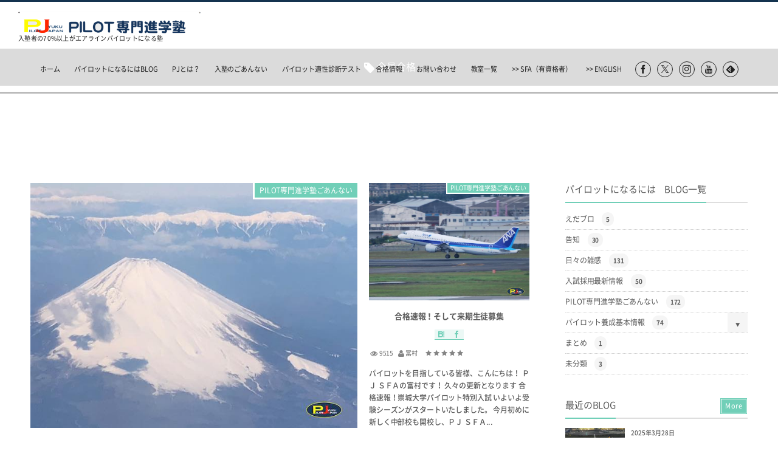

--- FILE ---
content_type: text/html; charset=UTF-8
request_url: https://pilotjyuku.jp/blog/tag/%E5%85%A8%E5%93%A1%E5%90%88%E6%A0%BC/
body_size: 16584
content:
<!DOCTYPE html>
<html lang="ja"><head prefix="og: http://ogp.me/ns# fb: http://ogp.me/ns/fb# blog: http://ogp.me/ns/website#"><meta charset="utf-8" /><meta name="viewport" content="width=device-width,initial-scale=1,minimum-scale=1,user-scalable=yes" /><meta name="description" content="  全員合格タグの記事一覧" /><meta name="keywords" content="全員合格 , パイロット, なるには, 塾, 予備校, 自社養成, 崇城, 桜美林, 法政, 第一工科, 東海" /><meta property="og:title" content="全員合格  タグが付けられた記事一覧を表示しています。  | PILOT専門進学塾" /><meta property="og:type" content="article" /><meta property="og:url" content="https://pilotjyuku.jp/blog/tag/%E5%85%A8%E5%93%A1%E5%90%88%E6%A0%BC/" /><meta property="og:image" content="http://pilotjyuku.jp/img/ogp/OGP_1200x630.jpg" /><meta property="og:image:width" content="1195" /><meta property="og:image:height" content="630" /><meta property="og:description" content="  全員合格タグの記事一覧" /><meta property="og:site_name" content="PILOT専門進学塾" /><meta property="fb:app_id" content="974971092638537" /><meta name="twitter:card" content="summary_large_image" /><meta name="twitter:site" content="@sfapilot" /><link rel="canonical" href="https://pilotjyuku.jp/blog/tag/%E5%85%A8%E5%93%A1%E5%90%88%E6%A0%BC/" /><title>全員合格  タグが付けられた記事一覧を表示しています。  | PILOT専門進学塾</title>
<meta name='robots' content='max-image-preview:large' />
	<style>img:is([sizes="auto" i], [sizes^="auto," i]) { contain-intrinsic-size: 3000px 1500px }</style>
	<link rel="dns-prefetch" href="//connect.facebook.net" /><link rel="dns-prefetch" href="//secure.gravatar.com" /><link rel="dns-prefetch" href="//api.pinterest.com" /><link rel="dns-prefetch" href="//jsoon.digitiminimi.com" /><link rel="dns-prefetch" href="//b.hatena.ne.jp" /><link rel="dns-prefetch" href="//platform.twitter.com" /><link rel='dns-prefetch' href='//ajax.googleapis.com' />
<link rel='dns-prefetch' href='//cdnjs.cloudflare.com' />
<link rel='dns-prefetch' href='//unpkg.com' />
<link rel="alternate" type="application/rss+xml" title="PILOT専門進学塾 &raquo; フィード" href="https://pilotjyuku.jp/feed/" />
<link rel="alternate" type="application/rss+xml" title="PILOT専門進学塾 &raquo; コメントフィード" href="https://pilotjyuku.jp/comments/feed/" />
<link rel="alternate" type="application/rss+xml" title="PILOT専門進学塾 &raquo; 全員合格 タグのフィード" href="https://pilotjyuku.jp/blog/tag/%e5%85%a8%e5%93%a1%e5%90%88%e6%a0%bc/feed/" />
<link rel='stylesheet' id='digipress-css' href='https://pilotjyuku.jp/wp-content/themes/dp-graphie/css/style.css?ver=20251030092848' type='text/css' media='all' />
<link rel='stylesheet' id='wow-css' href='https://pilotjyuku.jp/wp-content/themes/dp-graphie/css/animate.css?ver=1.4.0.7' type='text/css' media='all' />
<link rel='stylesheet' id='dp-visual-css' href='https://pilotjyuku.jp/wp-content/uploads/digipress/graphie/css/visual-custom.css?ver=20250313053741' type='text/css' media='all' />
<link rel='stylesheet' id='wp-block-library-css' href='https://pilotjyuku.jp/wp-includes/css/dist/block-library/style.min.css?ver=6.8.3' type='text/css' media='all' />
<style id='classic-theme-styles-inline-css' type='text/css'>
/*! This file is auto-generated */
.wp-block-button__link{color:#fff;background-color:#32373c;border-radius:9999px;box-shadow:none;text-decoration:none;padding:calc(.667em + 2px) calc(1.333em + 2px);font-size:1.125em}.wp-block-file__button{background:#32373c;color:#fff;text-decoration:none}
</style>
<link rel='stylesheet' id='dp-ex-blocks-accordion-style-css' href='https://pilotjyuku.jp/wp-content/plugins/dp-ex-blocks/css/dp-ex-blocks/definition-list/style.css?ver=3.1.1.2' type='text/css' media='all' />
<style id='dp-ex-blocks-accordion-style-2-inline-css' type='text/css'>
body .deb-accordion-list.in-max-width{max-width:860px;margin-left:auto;margin-right:auto}body .deb-accordion-list dl.deb-accordion-dl.is-arrow-left dt.deb-accordion-dt{-webkit-box-orient:horizontal;-webkit-box-direction:reverse;-ms-flex-flow:row-reverse nowrap;flex-flow:row-reverse nowrap}body dt.deb-accordion-dt{display:-webkit-box;display:-ms-flexbox;display:flex;-webkit-box-pack:justify;-ms-flex-pack:justify;justify-content:space-between;cursor:pointer;padding:18px;-webkit-box-align:center;-ms-flex-align:center;align-items:center;-webkit-transition:all .3s ease;transition:all .3s ease}body dt.deb-accordion-dt:not(.is--open){margin-bottom:var(--deb-accordion--dt-margin-bottom--close, -1px)}body dt.deb-accordion-dt:hover{opacity:.8}body dt.deb-accordion-dt.is--open+dd.deb-accordion-dd{padding:18px;max-height:9999999999999px}body dt.deb-accordion-dt.is--open .accordion-title-icon{-webkit-transform:rotate(180deg);-ms-transform:rotate(180deg);transform:rotate(180deg)}body dd.deb-accordion-dd{padding:0 18px;margin:0;overflow:hidden;max-height:0;-webkit-transition:all .4s ease;transition:all .4s ease}body .deb-accordion-title{display:-webkit-inline-box;display:-ms-inline-flexbox;display:inline-flex;-webkit-box-align:center;-ms-flex-align:center;align-items:center;gap:4px;width:calc(100% - 38px)}body .accordion-title-icon{display:inline-block;width:30px;font-size:12.5px;text-align:center;-webkit-transition:all .4s ease;transition:all .4s ease}body .accordion-title-icon::before{vertical-align:middle;margin:auto}@media only screen and (max-width: 667px){body dt.deb-accordion-dt{padding:10px}body dt.deb-accordion-dt.is--open+dd.deb-accordion-dd{padding:10px}body dd.deb-accordion-dd{padding:0 10px}}

</style>
<link rel='stylesheet' id='dp-ex-blocks-advanced-heading-style-css' href='https://pilotjyuku.jp/wp-content/plugins/dp-ex-blocks/css/dp-ex-blocks/advanced-heading/style.css?ver=3.1.1.2' type='text/css' media='all' />
<link rel='stylesheet' id='dp-ex-blocks-blog-card-style-css' href='https://pilotjyuku.jp/wp-content/plugins/dp-ex-blocks/css/dp-ex-blocks/blog-card/style.css?ver=3.1.1.2' type='text/css' media='all' />
<link rel='stylesheet' id='dp-ex-blocks-button-style-css' href='https://pilotjyuku.jp/wp-content/plugins/dp-ex-blocks/css/dp-ex-blocks/button/style.css?ver=3.1.1.2' type='text/css' media='all' />
<style id='dp-ex-blocks-caption-box-style-inline-css' type='text/css'>
.deb-colored-box__outer.in-max-width{max-width:860px;margin-left:auto;margin-right:auto}.deb-colored-box__outer.is-style-stripe .deb-colored-box{background-image:repeating-linear-gradient(135deg, transparent, transparent 5px, rgba(255,255,255,0.22) 5px, rgba(255,255,255,0.22) 10px)}.deb-colored-box__outer.is-style-box-shadow .deb-colored-box{-webkit-box-shadow:var(--box-shadow-x, 0) var(--box-shadow-y, 6px) var(--box-shadow-blur, 28px) var(--box-shadow-spread, -14px) var(--box-shadow-color, #222);box-shadow:var(--box-shadow-x, 0) var(--box-shadow-y, 6px) var(--box-shadow-blur, 28px) var(--box-shadow-spread, -14px) var(--box-shadow-color, #222)}.deb-colored-box__outer.is-style-bd-dashed .deb-colored-box{border-style:dashed}.deb-colored-box__outer.is-style-bd-dotted .deb-colored-box{border-style:dotted}.deb-colored-box__outer.is-style-bd-double .deb-colored-box{border-style:double}.deb-colored-box__outer.deb-show-block-background>div.deb-colored-box{background-color:transparent;border:none}.deb-colored-box__outer p:last-of-type,.deb-colored-box__outer ul:last-of-type,.deb-colored-box__outer ol:last-of-type,.deb-colored-box__outer dl:last-of-type{margin-bottom:0;padding-bottom:0}div.deb-colored-box{position:relative;margin-bottom:50px;padding:12px 16px;line-height:1.8;border-radius:var(--deb-colored-box--border-radius, 3px);border-width:var(--deb-colored-box--border-width, 1px)}div.deb-colored-box.is-own-background-color{background-color:var(--deb-colored-box--background-color)}div.deb-colored-box.is-own-background-gradient{background-image:var(--deb-colored-box--background-gradient, none)}div.deb-colored-box.is-own-border-color{border-color:var(--deb-colored-box--border-color, transparent)}div.deb-colored-box.is-own-text-color{color:var(--deb-colored-box--text-color, inherit)}div.deb-colored-box.box-transparent{background-color:transparent}

</style>
<link rel='stylesheet' id='dp-ex-blocks-caption-box-style-2-css' href='https://pilotjyuku.jp/wp-content/plugins/dp-ex-blocks/css/dp-ex-blocks/caption-box/style.css?ver=3.1.1.2' type='text/css' media='all' />
<style id='dp-ex-blocks-chart-style-inline-css' type='text/css'>
.deb-chart{position:relative;max-width:100%;width:var(--chart-width, 980px);margin:var(--margin-block-top, 0) auto var(--margin-block-bottom, 50px) auto}

</style>
<link rel='stylesheet' id='dp-ex-blocks-clipped-text-style-css' href='https://pilotjyuku.jp/wp-content/plugins/dp-ex-blocks/css/dp-ex-blocks/clipped-text/style.css?ver=3.1.1.2' type='text/css' media='all' />
<style id='dp-ex-blocks-colored-box-style-inline-css' type='text/css'>
.deb-colored-box__outer.in-max-width{max-width:860px;margin-left:auto;margin-right:auto}.deb-colored-box__outer.is-style-stripe .deb-colored-box{background-image:repeating-linear-gradient(135deg, transparent, transparent 5px, rgba(255,255,255,0.22) 5px, rgba(255,255,255,0.22) 10px)}.deb-colored-box__outer.is-style-box-shadow .deb-colored-box{-webkit-box-shadow:var(--box-shadow-x, 0) var(--box-shadow-y, 6px) var(--box-shadow-blur, 28px) var(--box-shadow-spread, -14px) var(--box-shadow-color, #222);box-shadow:var(--box-shadow-x, 0) var(--box-shadow-y, 6px) var(--box-shadow-blur, 28px) var(--box-shadow-spread, -14px) var(--box-shadow-color, #222)}.deb-colored-box__outer.is-style-bd-dashed .deb-colored-box{border-style:dashed}.deb-colored-box__outer.is-style-bd-dotted .deb-colored-box{border-style:dotted}.deb-colored-box__outer.is-style-bd-double .deb-colored-box{border-style:double}.deb-colored-box__outer.deb-show-block-background>div.deb-colored-box{background-color:transparent;border:none}.deb-colored-box__outer p:last-of-type,.deb-colored-box__outer ul:last-of-type,.deb-colored-box__outer ol:last-of-type,.deb-colored-box__outer dl:last-of-type{margin-bottom:0;padding-bottom:0}div.deb-colored-box{position:relative;margin-bottom:50px;padding:12px 16px;line-height:1.8;border-radius:var(--deb-colored-box--border-radius, 3px);border-width:var(--deb-colored-box--border-width, 1px)}div.deb-colored-box.is-own-background-color{background-color:var(--deb-colored-box--background-color)}div.deb-colored-box.is-own-background-gradient{background-image:var(--deb-colored-box--background-gradient, none)}div.deb-colored-box.is-own-border-color{border-color:var(--deb-colored-box--border-color, transparent)}div.deb-colored-box.is-own-text-color{color:var(--deb-colored-box--text-color, inherit)}div.deb-colored-box.box-transparent{background-color:transparent}

</style>
<style id='dp-ex-blocks-column-style-inline-css' type='text/css'>
.deb-column{-webkit-box-flex:var(--deb-column--flex);-ms-flex:var(--deb-column--flex);flex:var(--deb-column--flex);max-width:var(--deb-column--max-width);padding:var(--deb-column--padding)}.deb-column.is-not-column-fit-content .deb-column__content>*{width:auto}.deb-column__content{display:-webkit-box;display:-ms-flexbox;display:flex;-webkit-box-orient:vertical;-webkit-box-direction:normal;-ms-flex-direction:var(--deb-column--flex-direction, column);flex-direction:var(--deb-column--flex-direction, column);-webkit-box-pack:var(--deb-column--justify-content, flex-start);-ms-flex-pack:var(--deb-column--justify-content, flex-start);justify-content:var(--deb-column--justify-content, flex-start);-webkit-box-align:var(--deb-column--align-items, center);-ms-flex-align:var(--deb-column--align-items, center);align-items:var(--deb-column--align-items, center);gap:var(--deb-column--gap, 0px);-ms-flex-wrap:var(--deb-column--flex-wrap, wrap);flex-wrap:var(--deb-column--flex-wrap, wrap);height:100%}.deb-column__content>*{width:100%}

</style>
<link rel='stylesheet' id='dp-ex-blocks-columns-style-css' href='https://pilotjyuku.jp/wp-content/plugins/dp-ex-blocks/css/dp-ex-blocks/columns/style.css?ver=3.1.1.2' type='text/css' media='all' />
<link rel='stylesheet' id='dp-ex-blocks-countdown-style-css' href='https://pilotjyuku.jp/wp-content/plugins/dp-ex-blocks/css/dp-ex-blocks/advanced-heading/style.css?ver=3.1.1.2' type='text/css' media='all' />
<link rel='stylesheet' id='dp-ex-blocks-countdown-style-2-css' href='https://pilotjyuku.jp/wp-content/plugins/dp-ex-blocks/css/dp-ex-blocks/countdown/style.css?ver=3.1.1.2' type='text/css' media='all' />
<link rel='stylesheet' id='dp-ex-blocks-data-table-style-css' href='https://pilotjyuku.jp/wp-content/plugins/dp-ex-blocks/css/dp-ex-blocks/data-table/style.css?ver=3.1.1.2' type='text/css' media='all' />
<link rel='stylesheet' id='dp-ex-blocks-definition-list-style-css' href='https://pilotjyuku.jp/wp-content/plugins/dp-ex-blocks/css/dp-ex-blocks/definition-list/style.css?ver=3.1.1.2' type='text/css' media='all' />
<style id='dp-ex-blocks-icon-style-inline-css' type='text/css'>
.deb-icon{display:-webkit-box;display:-ms-flexbox;display:flex;line-height:1;gap:var(--deb-icon--gap, 12px)}.deb-icon.deb-show-edge-shape{-webkit-mask-image:none;mask-image:none}.deb-icon.deb-show-edge-shape .deb-icon__span{-webkit-mask-image:var(--deb-mask-image);mask-image:var(--deb-mask-image)}.deb-icon.is-icon-stroke.is-gradient-icon-stroke .deb-icon__span::before{color:var(--deb-icon--color, #fff);background-image:var(--deb-icon--stroke-gradient);-webkit-background-clip:text;background-clip:text;-webkit-text-fill-color:var(--deb-icon--color #fff);-webkit-text-stroke:var(--deb-icon--stroke-width, 4px) transparent}.deb-icon.is-icon-stroke.is-offset-icon-stroke .deb-icon__span::before{color:transparent;paint-order:initial}.deb-icon.is-icon-stroke .deb-icon__span::before{-webkit-text-stroke:var(--deb-icon--stroke-width, 2px) var(--deb-icon--stroke-color, #000);paint-order:stroke fill;padding:var(--deb-icon--stroke-width, initial)}.deb-icon__span{display:-webkit-box;display:-ms-flexbox;display:flex;width:-webkit-fit-content;width:-moz-fit-content;width:fit-content;color:var(--deb-icon--color, inherit);background-color:var(--deb-icon--background-color, inherit);background-image:var(--deb-icon--background-gradient, inherit);font-size:var(--deb-icon--size, 32px);padding:var(--deb-icon--padding, 0)}.deb-icon__span::before{margin:auto !important;-webkit-transform:var(--deb-icon--transform, none);-ms-transform:var(--deb-icon--transform, none);transform:var(--deb-icon--transform, none);-webkit-filter:var(--deb-icon--drop-shadow, none);filter:var(--deb-icon--drop-shadow, none);text-shadow:var(--deb-icon--text-shadow, none)}.deb-icon__span.style--color-gradient::before{-webkit-text-fill-color:transparent;-webkit-background-clip:text;background-clip:text;background-image:var(--deb-icon--gradient)}.deb-icon__link{color:transparent !important;text-decoration:none !important}.deb-icon__link:hover{text-decoration:none !important}

</style>
<link rel='stylesheet' id='deb-image-compare-css' href='https://unpkg.com/image-compare-viewer/dist/image-compare-viewer.min.css?ver=3.1.1.2' type='text/css' media='all' />
<style id='dp-ex-blocks-image-compare-style-2-inline-css' type='text/css'>
.deb-image-compare{position:relative;min-height:260px;background-color:rgba(170,170,170,0.48);margin:var(--margin-block-top, 0) 0 var(--margin-block-bottom, 0) 0}.deb-image-compare.in-max-width{max-width:860px;margin-left:auto;margin-right:auto}.deb-image-compare::before{content:'Loading...';position:absolute;top:50%;left:50%;-webkit-transform:translate(-50%, -50%);-ms-transform:translate(-50%, -50%);transform:translate(-50%, -50%);display:inline-block;color:#fff;font-size:20px;pointer-events:none;-webkit-transition:opacity .8s;transition:opacity .8s;z-index:0}.deb-image-compare .compare-image,.deb-image-compare .icv__wrapper,.deb-image-compare .icv__control{z-index:5}.deb-image-compare .compare-image:not(.icv__img){opacity:0;height:0;visibility:hidden}.deb-image-compare .icv__img-a{position:relative}.deb-image-compare.icv__icv--horizontal img.icv__img-b{height:100%;max-width:none}.deb-image-compare .icv__label{font-size:10.5px;padding:8px 10px;color:var(--label-color, #fff);background-color:var(--label-bg-color, rgba(0,0,0,0.33))}.deb-image-compare.is-label-bold .icv__label{font-weight:600}

</style>
<style id='dp-ex-blocks-label-style-inline-css' type='text/css'>
.wp-block-dp-ex-blocks-label.in-max-width{max-width:860px;margin-left:auto;margin-right:auto}.wp-block-dp-ex-blocks-label.is-style-stripe .label{background-image:repeating-linear-gradient(135deg, transparent, transparent 3px, rgba(255,255,255,0.18) 3px, rgba(255,255,255,0.18) 6px)}.wp-block-dp-ex-blocks-label i.label-icon::before,.wp-block-dp-ex-blocks-label .label-text{display:inline-block;vertical-align:middle;margin:auto 0}.wp-block-dp-ex-blocks-label i.label-icon{margin:auto 10px auto 0}.wp-block-dp-ex-blocks-label i.label-icon.pos-r{margin:auto 0 auto 10px}.deb-label .label.is-box-shadow{-webkit-box-shadow:var(--box-shadow-x, 0) var(--box-shadow-y, 8px) var(--box-shadow-blur, 14px) var(--box-shadow-spread, -10px) var(--box-shadow-color, rgba(0,0,0,0.62));box-shadow:var(--box-shadow-x, 0) var(--box-shadow-y, 8px) var(--box-shadow-blur, 14px) var(--box-shadow-spread, -10px) var(--box-shadow-color, rgba(0,0,0,0.62))}.deb-label .label.is-own-color{background-color:var(--deb-label--background-color, inherit);background-image:var(--deb-label--background-gradient, inherit)}.deb-label .label.is-own-color::after{border-color:transparent transparent transparent var(--fold-color, rgba(170,170,170,0.48))}.deb-label:not(.is-style-stripe) .label.is-single-color{background-image:none}

</style>
<link rel='stylesheet' id='dp-ex-blocks-list-style-css' href='https://pilotjyuku.jp/wp-content/plugins/dp-ex-blocks/css/core/list/style.css?ver=3.1.1.2' type='text/css' media='all' />
<link rel='stylesheet' id='dp-ex-blocks-list-style-2-css' href='https://pilotjyuku.jp/wp-content/plugins/dp-ex-blocks/css/dp-ex-blocks/list/style.css?ver=3.1.1.2' type='text/css' media='all' />
<link rel='stylesheet' id='dp-ex-blocks-logo-slider-style-css' href='https://pilotjyuku.jp/wp-content/plugins/dp-ex-blocks/css/dp-ex-blocks/logo-slider/style.css?ver=3.1.1.2' type='text/css' media='all' />
<link rel='stylesheet' id='dp-ex-blocks-map-style-css' href='https://pilotjyuku.jp/wp-content/plugins/dp-ex-blocks/css/dp-ex-blocks/map/style.css?ver=3.1.1.2' type='text/css' media='all' />
<link rel='stylesheet' id='dp-ex-blocks-media-style-css' href='https://pilotjyuku.jp/wp-content/plugins/dp-ex-blocks/css/dp-ex-blocks/media/style.css?ver=3.1.1.2' type='text/css' media='all' />
<link rel='stylesheet' id='dp-ex-blocks-media-cover-style-css' href='https://pilotjyuku.jp/wp-content/plugins/dp-ex-blocks/css/dp-ex-blocks/button/style.css?ver=3.1.1.2' type='text/css' media='all' />
<link rel='stylesheet' id='dp-ex-blocks-media-cover-style-2-css' href='https://pilotjyuku.jp/wp-content/plugins/dp-ex-blocks/css/dp-ex-blocks/media-cover/style.css?ver=3.1.1.2' type='text/css' media='all' />
<link rel='stylesheet' id='dp-ex-blocks-menu-table-style-css' href='https://pilotjyuku.jp/wp-content/plugins/dp-ex-blocks/css/core/list/style.css?ver=3.1.1.2' type='text/css' media='all' />
<link rel='stylesheet' id='dp-ex-blocks-menu-table-style-2-css' href='https://pilotjyuku.jp/wp-content/plugins/dp-ex-blocks/css/dp-ex-blocks/list/style.css?ver=3.1.1.2' type='text/css' media='all' />
<link rel='stylesheet' id='dp-ex-blocks-menu-table-style-3-css' href='https://pilotjyuku.jp/wp-content/plugins/dp-ex-blocks/css/dp-ex-blocks/menu-table/style.css?ver=3.1.1.2' type='text/css' media='all' />
<style id='dp-ex-blocks-number-counter-style-inline-css' type='text/css'>
.deb-column{-webkit-box-flex:var(--deb-column--flex);-ms-flex:var(--deb-column--flex);flex:var(--deb-column--flex);max-width:var(--deb-column--max-width);padding:var(--deb-column--padding)}.deb-column.is-not-column-fit-content .deb-column__content>*{width:auto}.deb-column__content{display:-webkit-box;display:-ms-flexbox;display:flex;-webkit-box-orient:vertical;-webkit-box-direction:normal;-ms-flex-direction:var(--deb-column--flex-direction, column);flex-direction:var(--deb-column--flex-direction, column);-webkit-box-pack:var(--deb-column--justify-content, flex-start);-ms-flex-pack:var(--deb-column--justify-content, flex-start);justify-content:var(--deb-column--justify-content, flex-start);-webkit-box-align:var(--deb-column--align-items, center);-ms-flex-align:var(--deb-column--align-items, center);align-items:var(--deb-column--align-items, center);gap:var(--deb-column--gap, 0px);-ms-flex-wrap:var(--deb-column--flex-wrap, wrap);flex-wrap:var(--deb-column--flex-wrap, wrap);height:100%}.deb-column__content>*{width:100%}

</style>
<link rel='stylesheet' id='dp-ex-blocks-number-counter-style-2-css' href='https://pilotjyuku.jp/wp-content/plugins/dp-ex-blocks/css/dp-ex-blocks/columns/style.css?ver=3.1.1.2' type='text/css' media='all' />
<style id='dp-ex-blocks-number-counter-style-3-inline-css' type='text/css'>
.deb-icon{display:-webkit-box;display:-ms-flexbox;display:flex;line-height:1;gap:var(--deb-icon--gap, 12px)}.deb-icon.deb-show-edge-shape{-webkit-mask-image:none;mask-image:none}.deb-icon.deb-show-edge-shape .deb-icon__span{-webkit-mask-image:var(--deb-mask-image);mask-image:var(--deb-mask-image)}.deb-icon.is-icon-stroke.is-gradient-icon-stroke .deb-icon__span::before{color:var(--deb-icon--color, #fff);background-image:var(--deb-icon--stroke-gradient);-webkit-background-clip:text;background-clip:text;-webkit-text-fill-color:var(--deb-icon--color #fff);-webkit-text-stroke:var(--deb-icon--stroke-width, 4px) transparent}.deb-icon.is-icon-stroke.is-offset-icon-stroke .deb-icon__span::before{color:transparent;paint-order:initial}.deb-icon.is-icon-stroke .deb-icon__span::before{-webkit-text-stroke:var(--deb-icon--stroke-width, 2px) var(--deb-icon--stroke-color, #000);paint-order:stroke fill;padding:var(--deb-icon--stroke-width, initial)}.deb-icon__span{display:-webkit-box;display:-ms-flexbox;display:flex;width:-webkit-fit-content;width:-moz-fit-content;width:fit-content;color:var(--deb-icon--color, inherit);background-color:var(--deb-icon--background-color, inherit);background-image:var(--deb-icon--background-gradient, inherit);font-size:var(--deb-icon--size, 32px);padding:var(--deb-icon--padding, 0)}.deb-icon__span::before{margin:auto !important;-webkit-transform:var(--deb-icon--transform, none);-ms-transform:var(--deb-icon--transform, none);transform:var(--deb-icon--transform, none);-webkit-filter:var(--deb-icon--drop-shadow, none);filter:var(--deb-icon--drop-shadow, none);text-shadow:var(--deb-icon--text-shadow, none)}.deb-icon__span.style--color-gradient::before{-webkit-text-fill-color:transparent;-webkit-background-clip:text;background-clip:text;background-image:var(--deb-icon--gradient)}.deb-icon__link{color:transparent !important;text-decoration:none !important}.deb-icon__link:hover{text-decoration:none !important}

</style>
<link rel='stylesheet' id='dp-ex-blocks-number-counter-style-4-css' href='https://pilotjyuku.jp/wp-content/plugins/dp-ex-blocks/css/dp-ex-blocks/text/style.css?ver=3.1.1.2' type='text/css' media='all' />
<style id='dp-ex-blocks-number-counter-style-5-inline-css' type='text/css'>
@media only screen and (max-width: 820px){.deb-number-counter .deb-columns>.deb-flex-box>.deb-column{min-width:280px}}

</style>
<style id='dp-ex-blocks-overlap-images-style-inline-css' type='text/css'>
.deb-overlap-images{display:-webkit-box;display:-ms-flexbox;display:flex;-webkit-box-orient:vertical;-webkit-box-direction:normal;-ms-flex-direction:column;flex-direction:column}.deb-overlap-images.in-max-width{max-width:860px;margin-left:auto;margin-right:auto}.deb-overlap-images.is-box-shadow .__image{-webkit-box-shadow:var(--img-box-shadow, 0 6px 24px -14px rgba(0,0,0,0.6));box-shadow:var(--img-box-shadow, 0 6px 24px -14px rgba(0,0,0,0.6))}.deb-overlap-images.is-hover-moving .__image:hover{-webkit-transform:translateY(-10px);-ms-transform:translateY(-10px);transform:translateY(-10px)}.deb-overlap-images.is-hover-moving.is-box-shadow .__image:hover{-webkit-box-shadow:var(--img-box-shadow-hover, 0 6px 36px -16px rgba(0,0,0,0.5));box-shadow:var(--img-box-shadow-hover, 0 6px 36px -16px rgba(0,0,0,0.5))}.deb-overlap-images .__figure-link:hover img{-webkit-filter:none;filter:none}.deb-overlap-images .__figure{margin:var(--figure-margin, auto);width:var(--figure-width, 50%);z-index:0;--scroll-easing:cubic-bezier(0, 0, 0.2, 1)}.deb-overlap-images .__image{margin:auto;-webkit-transition:all 0.4s cubic-bezier(0, 0, 0.2, 1);transition:all 0.4s cubic-bezier(0, 0, 0.2, 1)}.deb-overlap-images__inner{display:inherit;-webkit-box-orient:inherit;-webkit-box-direction:inherit;-ms-flex-direction:inherit;flex-direction:inherit;margin-left:auto;margin-right:auto;max-width:var(--wp--style--global--wide-size, 1180px)}

</style>
<link rel='stylesheet' id='dp-ex-blocks-pie-chart-style-css' href='https://pilotjyuku.jp/wp-content/plugins/dp-ex-blocks/css/dp-ex-blocks/pie-chart/style.css?ver=3.1.1.2' type='text/css' media='all' />
<link rel='stylesheet' id='dp-ex-blocks-posts-style-css' href='https://pilotjyuku.jp/wp-content/plugins/dp-ex-blocks/css/dp-ex-blocks/posts/style.css?ver=3.1.1.2' type='text/css' media='all' />
<link rel='stylesheet' id='dp-ex-blocks-process-steps-style-css' href='https://pilotjyuku.jp/wp-content/plugins/dp-ex-blocks/css/dp-ex-blocks/process-steps/style.css?ver=3.1.1.2' type='text/css' media='all' />
<link rel='stylesheet' id='dp-ex-blocks-progress-bar-style-css' href='https://pilotjyuku.jp/wp-content/plugins/dp-ex-blocks/css/dp-ex-blocks/progress-bar/style.css?ver=3.1.1.2' type='text/css' media='all' />
<style id='dp-ex-blocks-progress-circle-style-inline-css' type='text/css'>
.deb-column{-webkit-box-flex:var(--deb-column--flex);-ms-flex:var(--deb-column--flex);flex:var(--deb-column--flex);max-width:var(--deb-column--max-width);padding:var(--deb-column--padding)}.deb-column.is-not-column-fit-content .deb-column__content>*{width:auto}.deb-column__content{display:-webkit-box;display:-ms-flexbox;display:flex;-webkit-box-orient:vertical;-webkit-box-direction:normal;-ms-flex-direction:var(--deb-column--flex-direction, column);flex-direction:var(--deb-column--flex-direction, column);-webkit-box-pack:var(--deb-column--justify-content, flex-start);-ms-flex-pack:var(--deb-column--justify-content, flex-start);justify-content:var(--deb-column--justify-content, flex-start);-webkit-box-align:var(--deb-column--align-items, center);-ms-flex-align:var(--deb-column--align-items, center);align-items:var(--deb-column--align-items, center);gap:var(--deb-column--gap, 0px);-ms-flex-wrap:var(--deb-column--flex-wrap, wrap);flex-wrap:var(--deb-column--flex-wrap, wrap);height:100%}.deb-column__content>*{width:100%}

</style>
<link rel='stylesheet' id='dp-ex-blocks-progress-circle-style-2-css' href='https://pilotjyuku.jp/wp-content/plugins/dp-ex-blocks/css/dp-ex-blocks/columns/style.css?ver=3.1.1.2' type='text/css' media='all' />
<link rel='stylesheet' id='dp-ex-blocks-progress-circle-style-3-css' href='https://pilotjyuku.jp/wp-content/plugins/dp-ex-blocks/css/dp-ex-blocks/pie-chart/style.css?ver=3.1.1.2' type='text/css' media='all' />
<link rel='stylesheet' id='dp-ex-blocks-progress-circle-style-4-css' href='https://pilotjyuku.jp/wp-content/plugins/dp-ex-blocks/css/dp-ex-blocks/text/style.css?ver=3.1.1.2' type='text/css' media='all' />
<style id='dp-ex-blocks-progress-circle-style-5-inline-css' type='text/css'>
.deb-progress-circle__column{display:-webkit-box;display:-ms-flexbox;display:flex;-webkit-box-pack:center;-ms-flex-pack:center;justify-content:center}@media only screen and (max-width: 820px){.deb-progress-circle .deb-columns>.deb-flex-box>.deb-column{min-width:280px}}

</style>
<style id='dp-ex-blocks-shape-separator-style-inline-css' type='text/css'>
.deb-shape-separator{position:relative;display:-webkit-box;display:-ms-flexbox;display:flex;-webkit-box-orient:vertical;-webkit-box-direction:normal;-ms-flex-direction:column;flex-direction:column;background-color:var(--bg-color);background-image:var(--bg-gradient)}.deb-shape-separator .__separator-item{position:relative}.deb-shape-separator .__separator-item.is-svg svg{fill:var(--shape-color);position:absolute;bottom:0;left:0;width:100%;height:100%;-webkit-filter:var(--shape-shadow, none);filter:var(--shape-shadow, none)}.deb-shape-separator .__separator-item.is-svg svg.has-layers path:first-of-type{opacity:.15}.deb-shape-separator .__separator-item.is-svg svg.has-layers path:nth-child(2){opacity:.3}.deb-shape-separator .__separator-item.is-fill-area{background-color:var(--shape-color);margin-top:-0.6px}.deb-shape-separator.is-horizontally-flip svg{-webkit-transform:rotateY(180deg);transform:rotateY(180deg)}.deb-shape-separator.is-vertically-flip{-webkit-box-orient:vertical;-webkit-box-direction:reverse;-ms-flex-direction:column-reverse;flex-direction:column-reverse}.deb-shape-separator.is-vertically-flip svg{-webkit-transform:rotateX(180deg);transform:rotateX(180deg)}.deb-shape-separator.is-vertically-flip.is-horizontally-flip svg{-webkit-transform:rotate(180deg);-ms-transform:rotate(180deg);transform:rotate(180deg)}

</style>
<link rel='stylesheet' id='dp-ex-blocks-showcase-style-css' href='https://pilotjyuku.jp/wp-content/plugins/dp-ex-blocks/css/dp-ex-blocks/showcase/style.css?ver=3.1.1.2' type='text/css' media='all' />
<link rel='stylesheet' id='dp-ex-blocks-speech-balloon-style-css' href='https://pilotjyuku.jp/wp-content/plugins/dp-ex-blocks/css/dp-ex-blocks/speech-balloon/style.css?ver=3.1.1.2' type='text/css' media='all' />
<link rel='stylesheet' id='dp-ex-blocks-testimonial-style-css' href='https://pilotjyuku.jp/wp-content/plugins/dp-ex-blocks/css/dp-ex-blocks/showcase/style.css?ver=3.1.1.2' type='text/css' media='all' />
<link rel='stylesheet' id='dp-ex-blocks-testimonial-style-2-css' href='https://pilotjyuku.jp/wp-content/plugins/dp-ex-blocks/css/dp-ex-blocks/testimonial/style.css?ver=3.1.1.2' type='text/css' media='all' />
<link rel='stylesheet' id='dp-ex-blocks-text-style-css' href='https://pilotjyuku.jp/wp-content/plugins/dp-ex-blocks/css/dp-ex-blocks/icon/style.css?ver=3.1.1.2' type='text/css' media='all' />
<link rel='stylesheet' id='dp-ex-blocks-text-style-2-css' href='https://pilotjyuku.jp/wp-content/plugins/dp-ex-blocks/css/dp-ex-blocks/text/style.css?ver=3.1.1.2' type='text/css' media='all' />
<link rel='stylesheet' id='dp-ex-blocks-text-fade-in-animation-style-css' href='https://pilotjyuku.jp/wp-content/plugins/dp-ex-blocks/css/dp-ex-blocks/text-reveal-animation/style.css?ver=3.1.1.2' type='text/css' media='all' />
<link rel='stylesheet' id='dp-ex-blocks-text-fade-in-animation-style-2-css' href='https://pilotjyuku.jp/wp-content/plugins/dp-ex-blocks/css/dp-ex-blocks/text-fade-in-animation/style.css?ver=3.1.1.2' type='text/css' media='all' />
<link rel='stylesheet' id='dp-ex-blocks-text-outline-style-css' href='https://pilotjyuku.jp/wp-content/plugins/dp-ex-blocks/css/dp-ex-blocks/text/style.css?ver=3.1.1.2' type='text/css' media='all' />
<link rel='stylesheet' id='dp-ex-blocks-text-outline-style-2-css' href='https://pilotjyuku.jp/wp-content/plugins/dp-ex-blocks/css/dp-ex-blocks/text-outline/style.css?ver=3.1.1.2' type='text/css' media='all' />
<link rel='stylesheet' id='dp-ex-blocks-text-reveal-animation-style-css' href='https://pilotjyuku.jp/wp-content/plugins/dp-ex-blocks/css/dp-ex-blocks/text-reveal-animation/style.css?ver=3.1.1.2' type='text/css' media='all' />
<link rel='stylesheet' id='dp-ex-blocks-text-slit-in-animation-style-css' href='https://pilotjyuku.jp/wp-content/plugins/dp-ex-blocks/css/dp-ex-blocks/text-reveal-animation/style.css?ver=3.1.1.2' type='text/css' media='all' />
<link rel='stylesheet' id='dp-ex-blocks-text-slit-in-animation-style-2-css' href='https://pilotjyuku.jp/wp-content/plugins/dp-ex-blocks/css/dp-ex-blocks/text-slit-in-animation/style.css?ver=3.1.1.2' type='text/css' media='all' />
<link rel='stylesheet' id='dp-ex-blocks-text-typing-animation-style-css' href='https://pilotjyuku.jp/wp-content/plugins/dp-ex-blocks/css/dp-ex-blocks/text-reveal-animation/style.css?ver=3.1.1.2' type='text/css' media='all' />
<style id='dp-ex-blocks-text-typing-animation-style-2-inline-css' type='text/css'>
.deb-text-reveal.__typing_anim .__caret{display:inline-block;vertical-align:middle;opacity:0;color:var(--text-color, inherit);font-size:var(--text-size, inherit)}.deb-text-reveal.__typing_anim.show-caret.is-show .__caret{-webkit-animation:var(--caret-motion, debTxtTypingCaret) var(--caret-intval, 1s) linear infinite;animation:var(--caret-motion, debTxtTypingCaret) var(--caret-intval, 1s) linear infinite}@-webkit-keyframes debTxtTypingCaret{0%{opacity:1}49%{opacity:1}50%{opacity:0}100%{opacity:0}}@keyframes debTxtTypingCaret{0%{opacity:1}49%{opacity:1}50%{opacity:0}100%{opacity:0}}@-webkit-keyframes debTxtTypingCaret2{0%{opacity:1}99%{opacity:0}100%{opacity:1}}@keyframes debTxtTypingCaret2{0%{opacity:1}99%{opacity:0}100%{opacity:1}}

</style>
<link rel='stylesheet' id='dp-ex-blocks-timeline-style-css' href='https://pilotjyuku.jp/wp-content/plugins/dp-ex-blocks/css/dp-ex-blocks/timeline/style.css?ver=3.1.1.2' type='text/css' media='all' />
<link rel='stylesheet' id='deb-style-blocks-common-css' href='https://pilotjyuku.jp/wp-content/plugins/dp-ex-blocks/dist/style-backend.css?ver=3.1.1.2' type='text/css' media='all' />
<link rel='stylesheet' id='core-image-style-css-css' href='https://pilotjyuku.jp/wp-content/plugins/dp-ex-blocks/css/core/image/style.css?ver=3.1.1.2' type='text/css' media='all' />
<link rel='stylesheet' id='core-paragraph-style-css-css' href='https://pilotjyuku.jp/wp-content/plugins/dp-ex-blocks/css/core/paragraph/style.css?ver=3.1.1.2' type='text/css' media='all' />
<style id='global-styles-inline-css' type='text/css'>
:root{--wp--preset--aspect-ratio--square: 1;--wp--preset--aspect-ratio--4-3: 4/3;--wp--preset--aspect-ratio--3-4: 3/4;--wp--preset--aspect-ratio--3-2: 3/2;--wp--preset--aspect-ratio--2-3: 2/3;--wp--preset--aspect-ratio--16-9: 16/9;--wp--preset--aspect-ratio--9-16: 9/16;--wp--preset--color--black: #000000;--wp--preset--color--cyan-bluish-gray: #abb8c3;--wp--preset--color--white: #ffffff;--wp--preset--color--pale-pink: #f78da7;--wp--preset--color--vivid-red: #cf2e2e;--wp--preset--color--luminous-vivid-orange: #ff6900;--wp--preset--color--luminous-vivid-amber: #fcb900;--wp--preset--color--light-green-cyan: #7bdcb5;--wp--preset--color--vivid-green-cyan: #00d084;--wp--preset--color--pale-cyan-blue: #8ed1fc;--wp--preset--color--vivid-cyan-blue: #0693e3;--wp--preset--color--vivid-purple: #9b51e0;--wp--preset--gradient--vivid-cyan-blue-to-vivid-purple: linear-gradient(135deg,rgba(6,147,227,1) 0%,rgb(155,81,224) 100%);--wp--preset--gradient--light-green-cyan-to-vivid-green-cyan: linear-gradient(135deg,rgb(122,220,180) 0%,rgb(0,208,130) 100%);--wp--preset--gradient--luminous-vivid-amber-to-luminous-vivid-orange: linear-gradient(135deg,rgba(252,185,0,1) 0%,rgba(255,105,0,1) 100%);--wp--preset--gradient--luminous-vivid-orange-to-vivid-red: linear-gradient(135deg,rgba(255,105,0,1) 0%,rgb(207,46,46) 100%);--wp--preset--gradient--very-light-gray-to-cyan-bluish-gray: linear-gradient(135deg,rgb(238,238,238) 0%,rgb(169,184,195) 100%);--wp--preset--gradient--cool-to-warm-spectrum: linear-gradient(135deg,rgb(74,234,220) 0%,rgb(151,120,209) 20%,rgb(207,42,186) 40%,rgb(238,44,130) 60%,rgb(251,105,98) 80%,rgb(254,248,76) 100%);--wp--preset--gradient--blush-light-purple: linear-gradient(135deg,rgb(255,206,236) 0%,rgb(152,150,240) 100%);--wp--preset--gradient--blush-bordeaux: linear-gradient(135deg,rgb(254,205,165) 0%,rgb(254,45,45) 50%,rgb(107,0,62) 100%);--wp--preset--gradient--luminous-dusk: linear-gradient(135deg,rgb(255,203,112) 0%,rgb(199,81,192) 50%,rgb(65,88,208) 100%);--wp--preset--gradient--pale-ocean: linear-gradient(135deg,rgb(255,245,203) 0%,rgb(182,227,212) 50%,rgb(51,167,181) 100%);--wp--preset--gradient--electric-grass: linear-gradient(135deg,rgb(202,248,128) 0%,rgb(113,206,126) 100%);--wp--preset--gradient--midnight: linear-gradient(135deg,rgb(2,3,129) 0%,rgb(40,116,252) 100%);--wp--preset--font-size--small: 13px;--wp--preset--font-size--medium: 20px;--wp--preset--font-size--large: 36px;--wp--preset--font-size--x-large: 42px;--wp--preset--spacing--20: 0.44rem;--wp--preset--spacing--30: 0.67rem;--wp--preset--spacing--40: 1rem;--wp--preset--spacing--50: 1.5rem;--wp--preset--spacing--60: 2.25rem;--wp--preset--spacing--70: 3.38rem;--wp--preset--spacing--80: 5.06rem;--wp--preset--shadow--natural: 6px 6px 9px rgba(0, 0, 0, 0.2);--wp--preset--shadow--deep: 12px 12px 50px rgba(0, 0, 0, 0.4);--wp--preset--shadow--sharp: 6px 6px 0px rgba(0, 0, 0, 0.2);--wp--preset--shadow--outlined: 6px 6px 0px -3px rgba(255, 255, 255, 1), 6px 6px rgba(0, 0, 0, 1);--wp--preset--shadow--crisp: 6px 6px 0px rgba(0, 0, 0, 1);}:where(.is-layout-flex){gap: 0.5em;}:where(.is-layout-grid){gap: 0.5em;}body .is-layout-flex{display: flex;}.is-layout-flex{flex-wrap: wrap;align-items: center;}.is-layout-flex > :is(*, div){margin: 0;}body .is-layout-grid{display: grid;}.is-layout-grid > :is(*, div){margin: 0;}:where(.wp-block-columns.is-layout-flex){gap: 2em;}:where(.wp-block-columns.is-layout-grid){gap: 2em;}:where(.wp-block-post-template.is-layout-flex){gap: 1.25em;}:where(.wp-block-post-template.is-layout-grid){gap: 1.25em;}.has-black-color{color: var(--wp--preset--color--black) !important;}.has-cyan-bluish-gray-color{color: var(--wp--preset--color--cyan-bluish-gray) !important;}.has-white-color{color: var(--wp--preset--color--white) !important;}.has-pale-pink-color{color: var(--wp--preset--color--pale-pink) !important;}.has-vivid-red-color{color: var(--wp--preset--color--vivid-red) !important;}.has-luminous-vivid-orange-color{color: var(--wp--preset--color--luminous-vivid-orange) !important;}.has-luminous-vivid-amber-color{color: var(--wp--preset--color--luminous-vivid-amber) !important;}.has-light-green-cyan-color{color: var(--wp--preset--color--light-green-cyan) !important;}.has-vivid-green-cyan-color{color: var(--wp--preset--color--vivid-green-cyan) !important;}.has-pale-cyan-blue-color{color: var(--wp--preset--color--pale-cyan-blue) !important;}.has-vivid-cyan-blue-color{color: var(--wp--preset--color--vivid-cyan-blue) !important;}.has-vivid-purple-color{color: var(--wp--preset--color--vivid-purple) !important;}.has-black-background-color{background-color: var(--wp--preset--color--black) !important;}.has-cyan-bluish-gray-background-color{background-color: var(--wp--preset--color--cyan-bluish-gray) !important;}.has-white-background-color{background-color: var(--wp--preset--color--white) !important;}.has-pale-pink-background-color{background-color: var(--wp--preset--color--pale-pink) !important;}.has-vivid-red-background-color{background-color: var(--wp--preset--color--vivid-red) !important;}.has-luminous-vivid-orange-background-color{background-color: var(--wp--preset--color--luminous-vivid-orange) !important;}.has-luminous-vivid-amber-background-color{background-color: var(--wp--preset--color--luminous-vivid-amber) !important;}.has-light-green-cyan-background-color{background-color: var(--wp--preset--color--light-green-cyan) !important;}.has-vivid-green-cyan-background-color{background-color: var(--wp--preset--color--vivid-green-cyan) !important;}.has-pale-cyan-blue-background-color{background-color: var(--wp--preset--color--pale-cyan-blue) !important;}.has-vivid-cyan-blue-background-color{background-color: var(--wp--preset--color--vivid-cyan-blue) !important;}.has-vivid-purple-background-color{background-color: var(--wp--preset--color--vivid-purple) !important;}.has-black-border-color{border-color: var(--wp--preset--color--black) !important;}.has-cyan-bluish-gray-border-color{border-color: var(--wp--preset--color--cyan-bluish-gray) !important;}.has-white-border-color{border-color: var(--wp--preset--color--white) !important;}.has-pale-pink-border-color{border-color: var(--wp--preset--color--pale-pink) !important;}.has-vivid-red-border-color{border-color: var(--wp--preset--color--vivid-red) !important;}.has-luminous-vivid-orange-border-color{border-color: var(--wp--preset--color--luminous-vivid-orange) !important;}.has-luminous-vivid-amber-border-color{border-color: var(--wp--preset--color--luminous-vivid-amber) !important;}.has-light-green-cyan-border-color{border-color: var(--wp--preset--color--light-green-cyan) !important;}.has-vivid-green-cyan-border-color{border-color: var(--wp--preset--color--vivid-green-cyan) !important;}.has-pale-cyan-blue-border-color{border-color: var(--wp--preset--color--pale-cyan-blue) !important;}.has-vivid-cyan-blue-border-color{border-color: var(--wp--preset--color--vivid-cyan-blue) !important;}.has-vivid-purple-border-color{border-color: var(--wp--preset--color--vivid-purple) !important;}.has-vivid-cyan-blue-to-vivid-purple-gradient-background{background: var(--wp--preset--gradient--vivid-cyan-blue-to-vivid-purple) !important;}.has-light-green-cyan-to-vivid-green-cyan-gradient-background{background: var(--wp--preset--gradient--light-green-cyan-to-vivid-green-cyan) !important;}.has-luminous-vivid-amber-to-luminous-vivid-orange-gradient-background{background: var(--wp--preset--gradient--luminous-vivid-amber-to-luminous-vivid-orange) !important;}.has-luminous-vivid-orange-to-vivid-red-gradient-background{background: var(--wp--preset--gradient--luminous-vivid-orange-to-vivid-red) !important;}.has-very-light-gray-to-cyan-bluish-gray-gradient-background{background: var(--wp--preset--gradient--very-light-gray-to-cyan-bluish-gray) !important;}.has-cool-to-warm-spectrum-gradient-background{background: var(--wp--preset--gradient--cool-to-warm-spectrum) !important;}.has-blush-light-purple-gradient-background{background: var(--wp--preset--gradient--blush-light-purple) !important;}.has-blush-bordeaux-gradient-background{background: var(--wp--preset--gradient--blush-bordeaux) !important;}.has-luminous-dusk-gradient-background{background: var(--wp--preset--gradient--luminous-dusk) !important;}.has-pale-ocean-gradient-background{background: var(--wp--preset--gradient--pale-ocean) !important;}.has-electric-grass-gradient-background{background: var(--wp--preset--gradient--electric-grass) !important;}.has-midnight-gradient-background{background: var(--wp--preset--gradient--midnight) !important;}.has-small-font-size{font-size: var(--wp--preset--font-size--small) !important;}.has-medium-font-size{font-size: var(--wp--preset--font-size--medium) !important;}.has-large-font-size{font-size: var(--wp--preset--font-size--large) !important;}.has-x-large-font-size{font-size: var(--wp--preset--font-size--x-large) !important;}
:where(.wp-block-post-template.is-layout-flex){gap: 1.25em;}:where(.wp-block-post-template.is-layout-grid){gap: 1.25em;}
:where(.wp-block-columns.is-layout-flex){gap: 2em;}:where(.wp-block-columns.is-layout-grid){gap: 2em;}
:root :where(.wp-block-pullquote){font-size: 1.5em;line-height: 1.6;}
</style>
<style id='deb-common-styles-inline-css' type='text/css'>
:root{--deb-base-font-color:#5a5a5a;--deb-container-bg-color:#ffffff;}
</style>
<link rel='stylesheet' id='dp-ex-cta-css' href='https://pilotjyuku.jp/wp-content/plugins/dp-ex-call-to-action/css/style.css?ver=6.8.3' type='text/css' media='all' />
<link rel='stylesheet' id='dp-shortcodes-css' href='https://pilotjyuku.jp/wp-content/plugins/dp-ex-shortcodes/css/style.css?ver=1.5.5.0' type='text/css' media='all' />
<script src="https://ajax.googleapis.com/ajax/libs/jquery/3.7.1/jquery.min.js?ver=6.8.3" id="jquery-js"></script>
<link rel="https://api.w.org/" href="https://pilotjyuku.jp/wp-json/" /><link rel="alternate" title="JSON" type="application/json" href="https://pilotjyuku.jp/wp-json/wp/v2/tags/124" /><link rel="EditURI" type="application/rsd+xml" title="RSD" href="https://pilotjyuku.jp/xmlrpc.php?rsd" />

<link rel="icon" href="https://pilotjyuku.jp/wp-content/uploads/2020/01/cropped-PJsitelogo-32x32.png" sizes="32x32" />
<link rel="icon" href="https://pilotjyuku.jp/wp-content/uploads/2020/01/cropped-PJsitelogo-192x192.png" sizes="192x192" />
<link rel="apple-touch-icon" href="https://pilotjyuku.jp/wp-content/uploads/2020/01/cropped-PJsitelogo-180x180.png" />
<meta name="msapplication-TileImage" content="https://pilotjyuku.jp/wp-content/uploads/2020/01/cropped-PJsitelogo-270x270.png" />
<script>var j$=jQuery;</script><script>
  (function(i,s,o,g,r,a,m){i['GoogleAnalyticsObject']=r;i[r]=i[r]||function(){
  (i[r].q=i[r].q||[]).push(arguments)},i[r].l=1*new Date();a=s.createElement(o),
  m=s.getElementsByTagName(o)[0];a.async=1;a.src=g;m.parentNode.insertBefore(a,m)
  })(window,document,'script','https://www.google-analytics.com/analytics.js','ga');

  ga('create', 'UA-91629185-2', 'auto');
  ga('send', 'pageview');

</script></head><body id="main-body" class="archive tag tag-124 wp-theme-dp-graphie"><div id="header_container" class="header_container pos_fixed"><header id="header_area">
<div id="header_content" class="clearfix">
<div class="hgroup"><h1 class="hd_title_img wow fadeInLeft"><a href="https://pilotjyuku.jp/" title="PILOT専門進学塾"><img src="https://pilotjyuku.jp/wp-content/uploads/digipress/graphie/title/toplogo_502x60.png" alt="PILOT専門進学塾" /></a></h1><h2 class="wow fadeInRight">入塾者の70%以上がエアラインパイロットになる塾</h2></div><div id="global_menu"><nav id="global_menu_nav"><ul id="global_menu_ul" class=""><li id="menu-item-83" class="menu-item menu-item-type-custom menu-item-object-custom menu-item-home"><span class="gnav-bd"></span><a href="https://pilotjyuku.jp/"><span class="menu-title">ホーム</span><span class="menu-caption">HOME</span></a></li>
<li id="menu-item-1077" class="menu-item menu-item-type-taxonomy menu-item-object-category"><span class="gnav-bd"></span><a href="https://pilotjyuku.jp/blog/category/pilotjyuku/"><span class="menu-title">パイロットになるにはBLOG</span><span class="menu-caption">PJ BLOG</span></a></li>
<li id="menu-item-84" class="menu-item menu-item-type-post_type menu-item-object-page"><span class="gnav-bd"></span><a href="https://pilotjyuku.jp/pilotjyuku/"><span class="menu-title">PJとは？</span><span class="menu-caption">What is…</span></a></li>
<li id="menu-item-1626" class="menu-item menu-item-type-post_type menu-item-object-page"><span class="gnav-bd"></span><a href="https://pilotjyuku.jp/entry/">入塾のごあんない</a></li>
<li id="menu-item-3987" class="menu-item menu-item-type-custom menu-item-object-custom"><span class="gnav-bd"></span><a href="https://airman.or.jp/pilot-tekisei-shindan-exam/">パイロット適性診断テスト</a></li>
<li id="menu-item-1628" class="menu-item menu-item-type-post_type menu-item-object-page"><span class="gnav-bd"></span><a href="https://pilotjyuku.jp/achieve/">合格情報</a></li>
<li id="menu-item-92" class="menu-item menu-item-type-post_type menu-item-object-page"><span class="gnav-bd"></span><a href="https://pilotjyuku.jp/contact/"><span class="menu-title">お問い合わせ</span><span class="menu-caption">CONTACT</span></a></li>
<li id="menu-item-85" class="menu-item menu-item-type-post_type menu-item-object-page"><span class="gnav-bd"></span><a href="https://pilotjyuku.jp/schools/"><span class="menu-title">教室一覧</span><span class="menu-caption">LOCATION</span></a></li>
<li id="menu-item-1306" class="menu-item menu-item-type-custom menu-item-object-custom"><span class="gnav-bd"></span><a href="https://sfa.ac/">>> SFA（有資格者）</a></li>
<li id="menu-item-102" class="menu-item menu-item-type-post_type menu-item-object-page"><span class="gnav-bd"></span><a href="https://pilotjyuku.jp/how-to-become-a-pilot-in-japan/"><span class="menu-title">>> ENGLISH</span><span class="menu-caption">&gt;&gt; ENGLISH</span></a></li>
</ul></nav><div id="fixed_sns" class=" wow fadeInRight"><ul><li><a href="https://www.facebook.com/sfapilot/" title="Share on Facebook" target="_blank" class="icon-facebook"><span>Facebook</span></a></li><li><a href="https://twitter.com/sfapilot/" title="Follow on Twitter" target="_blank" class="icon-twitter"><span>Twitter</span></a></li><li><a href="https://www.instagram.com/sfapilot/" title="Instagram" target="_blank" class="icon-instagram"><span>Instagram</span></a></li><li><a href="https://www.youtube.com/user/sfapilot" title="youtube" target="_blank" class="icon-youtube"><span>YouTube</span></a></li><li><a href="https://feedly.com/i/subscription/feed/https%3A%2F%2Fpilotjyuku.jp%2Ffeed%2F" target="_blank" title="Follow on feedly" class="icon-feedly"><span>Follow on feedly</span></a></li></ul></div><div id="hd_searchform" class=" wow fadeInRight"><div id="dp_hd_gcs"><gcse:searchbox-only></gcse:searchbox-only></div></div><div id="expand_float_menu" class="icon-spaced-menu"><span>Menu</span></div></div></div>
</header>
</div><div id="main-wrap" class="main-wrap no-header"><section id="headline-sec"><div id="headline-sec-inner"><h1 class="headline-static-title wow fadeInDown"><span class="icon-tag">全員合格</span></h1></div></section><div id="top-container-widget" class="container-widget-area pos-top clearfix"><div id="block-13" class="widget-box no-sidebar widget_block widget_text slider_fx">
<p class="deb-block deb-block-8fe2e3e"></p>
</div></div><div id="container" class="dp-container clearfix"><div id="content" class="content two-col right"><section id="loop-section" class="magazine clearfix"><div class="loop-div two-col"><article id="post-1925" class="loop-article clearfix  oddpost msnry-w wow fadeInUp">
<div class="loop-post-thumb magazine"><div class="loop-media-icon"><a href="https://pilotjyuku.jp/blog/2020gokaku/"><span class="icon-zoom-in"></span></a></div><a href="https://pilotjyuku.jp/blog/2020gokaku/" title="2020年合格速報！" class="thumb-link"><img src="https://pilotjyuku.jp/wp-content/uploads/2020/02/t21.jpg" width="630" class="wp-post-image" alt="2020年合格速報！" /></a></div>
<header><h1 class="entry-title loop-title magazine"><a href="https://pilotjyuku.jp/blog/2020gokaku/" rel="bookmark">2020年合格速報！</a></h1>
<div class="loop-share-num ct-shares" data-url="https://pilotjyuku.jp/blog/2020gokaku/"><div class="bg-hatebu ct-hb"><i class="icon-hatebu"></i><span class="share-num"></span></div><div class="bg-likes ct-fb"><i class="icon-facebook"></i><span class="share-num"></span></div></div><div class="meta-div magazine"><div class="entrylist-cat meta-cat"><a href="https://pilotjyuku.jp/blog/category/pilotjyuku/" rel="tag">PILOT専門進学塾ごあんない</a></div><div class="meta-com-views-author"><div class="meta-views icon-eye">4473</div><div class="meta-author icon-user vcard"><a href="https://pilotjyuku.jp/blog/author/pjsfa-staff/" rel="author" title="Show articles of this user." class="fn">PJSFA STAFF</a></div></div></div>
</header><div class="entry-summary loop-desc">2020年も全員合格！ PJSFAは、今年も私大パイロットコース、エアライン有資格者採用共に全員合格、全員がパイロットの道へ歩み始める事ができました！ 合格の内訳は、崇城大学パイロットコース4人受験中4人（複数合格含）、...</div></article><article id="post-1019" class="loop-article clearfix  evenpost msnry-s wow fadeInUp">
<div class="loop-post-thumb magazine"><div class="loop-media-icon"><a href="https://pilotjyuku.jp/blog/sokuho201811sojo/"><span class="icon-zoom-in"></span></a></div><a href="https://pilotjyuku.jp/blog/sokuho201811sojo/" title="合格速報！そして来期生徒募集" class="thumb-link"><img src="https://pilotjyuku.jp/wp-content/uploads/2017/04/tt53.jpg" width="630" class="wp-post-image" alt="合格速報！そして来期生徒募集" /></a></div>
<header><h1 class="entry-title loop-title magazine"><a href="https://pilotjyuku.jp/blog/sokuho201811sojo/" rel="bookmark">合格速報！そして来期生徒募集</a></h1>
<div class="loop-share-num ct-shares" data-url="https://pilotjyuku.jp/blog/sokuho201811sojo/"><div class="bg-hatebu ct-hb"><i class="icon-hatebu"></i><span class="share-num"></span></div><div class="bg-likes ct-fb"><i class="icon-facebook"></i><span class="share-num"></span></div></div><div class="meta-div magazine"><div class="entrylist-cat meta-cat"><a href="https://pilotjyuku.jp/blog/category/pilotjyuku/" rel="tag">PILOT専門進学塾ごあんない</a></div><div class="meta-com-views-author"><div class="meta-views icon-eye">9515</div><div class="meta-author icon-user vcard"><a href="https://pilotjyuku.jp/blog/author/tomimura/" rel="author" title="Show articles of this user." class="fn">冨村</a></div></div><div class="star-rating"><span class="screen-reader-text">5.0 rating</span><div class="star star-full" aria-hidden="true"></div><div class="star star-full" aria-hidden="true"></div><div class="star star-full" aria-hidden="true"></div><div class="star star-full" aria-hidden="true"></div><div class="star star-full" aria-hidden="true"></div></div></div>
</header><div class="entry-summary loop-desc">パイロットを目指している皆様、こんにちは！ ＰＪ ＳＦＡの富村です！ 久々の更新となります 合格速報！崇城大学パイロット特別入試 いよいよ受験シーズンがスタートいたしました。 今月初めに新しく中部校も開校し、ＰＪ ＳＦＡ...</div></article></div>
</section></div><aside id="sidebar" class="sidebar right"><div id="categories-2" class="widget-box widget_categories slider_fx"><h1 class="dp-widget-title"><span>パイロットになるには　BLOG一覧</span></h1>
			<ul>
					<li class="cat-item cat-item-211"><a href="https://pilotjyuku.jp/blog/category/%e3%81%88%e3%81%a0%e3%83%96%e3%83%ad/" >えだブロ <span class="count">5</span></a>
</li>
	<li class="cat-item cat-item-207"><a href="https://pilotjyuku.jp/blog/category/%e5%91%8a%e7%9f%a5/" >告知 <span class="count">30</span></a>
</li>
	<li class="cat-item cat-item-38"><a href="https://pilotjyuku.jp/blog/category/%e6%97%a5%e3%80%85%e3%81%ae%e9%9b%91%e6%84%9f/" >日々の雑感 <span class="count">131</span></a>
</li>
	<li class="cat-item cat-item-16"><a href="https://pilotjyuku.jp/blog/category/%e5%85%a5%e8%a9%a6%e6%8e%a1%e7%94%a8%e6%9c%80%e6%96%b0%e6%83%85%e5%a0%b1/" >入試採用最新情報 <span class="count">50</span></a>
</li>
	<li class="cat-item cat-item-4"><a href="https://pilotjyuku.jp/blog/category/pilotjyuku/" >PILOT専門進学塾ごあんない <span class="count">172</span></a>
</li>
	<li class="cat-item cat-item-3"><a href="https://pilotjyuku.jp/blog/category/basicinfo/" >パイロット養成基本情報 <span class="count">74</span></a>
<ul class='children'>
	<li class="cat-item cat-item-23"><a href="https://pilotjyuku.jp/blog/category/basicinfo/%e8%88%aa%e7%a9%ba%e8%ba%ab%e4%bd%93%e6%a4%9c%e6%9f%bb/" >航空身体検査 <span class="count">4</span></a>
</li>
	<li class="cat-item cat-item-10"><a href="https://pilotjyuku.jp/blog/category/basicinfo/%e3%83%91%e3%82%a4%e3%83%ad%e3%83%83%e3%83%88%e3%81%ab%e3%81%aa%e3%82%8b%ef%bc%95%e3%81%a4%e3%81%ae%e6%96%b9%e6%b3%95/" >パイロットになる５つの方法 <span class="count">7</span></a>
</li>
</ul>
</li>
	<li class="cat-item cat-item-2"><a href="https://pilotjyuku.jp/blog/category/summary/" >まとめ <span class="count">1</span></a>
</li>
	<li class="cat-item cat-item-1"><a href="https://pilotjyuku.jp/blog/category/%e6%9c%aa%e5%88%86%e9%a1%9e/" >未分類 <span class="count">3</span></a>
</li>
			</ul>

			</div><div id="dprecentpostswidget-3" class="widget-box dp_recent_posts_widget slider_fx"><h1 class="dp-widget-title"><span>最近のBLOG</span></h1><ul class="recent_entries thumb"><li class="clearfix"><div class="widget-post-thumb thumb"><a href="https://pilotjyuku.jp/blog/25328_psoudan/" rel="bookmark" class="item-link"><img src="https://pilotjyuku.jp/wp-content/uploads/2020/10/S__63168528-300x225.jpg" width="300" class="wp-post-image" alt="[告知]☆パイロットと交流できるイベント☆ 4/27 私大パイロット進路相談会（前半の部）、自社養成&#038;私大操縦パイロット進路相談会（後半の部）開催のお知らせ  オンラインイベントも！" /></a></div><div class="excerpt_div"><time datetime="2025-03-28T18:27:56+09:00" class="widget-time">2025年3月28日</time><h4 class="excerpt_title_wid"><a href="https://pilotjyuku.jp/blog/25328_psoudan/" rel="bookmark" class="item-link">[告知]☆パイロットと交流できるイベント☆ 4/27 私大パイロット進...</a></h4><div class="loop-share-num in-blk ct-shares" data-url="https://pilotjyuku.jp/blog/25328_psoudan/"><div class="bg-likes ct-fb"><i class="icon-facebook"></i><span class="share-num"></span></div><div class="bg-tweets ct-tw"><i class="icon-twitter"></i><span class="share-num"></span></div></div><div class="meta-views widget-views icon-eye">2291</div></div></li><li class="clearfix"><div class="widget-post-thumb thumb"><a href="https://pilotjyuku.jp/blog/25114tubasa/" rel="bookmark" class="item-link"><img src="https://pilotjyuku.jp/wp-content/uploads/2021/09/IMG_4086-300x225.jpg" width="300" class="wp-post-image" alt="[告知]☆パイロットと交流できるイベント☆ 1/19 私大パイロット進路相談会（前半の部）、自社養成&#038;私大操縦パイロット進路相談会（後半の部）開催のお知らせ  オンラインイベントも！" /></a></div><div class="excerpt_div"><time datetime="2025-01-14T20:36:45+09:00" class="widget-time">2025年1月14日</time><h4 class="excerpt_title_wid"><a href="https://pilotjyuku.jp/blog/25114tubasa/" rel="bookmark" class="item-link">[告知]☆パイロットと交流できるイベント☆ 1/19 私大パイロット進...</a></h4><div class="loop-share-num in-blk ct-shares" data-url="https://pilotjyuku.jp/blog/25114tubasa/"><div class="bg-likes ct-fb"><i class="icon-facebook"></i><span class="share-num"></span></div><div class="bg-tweets ct-tw"><i class="icon-twitter"></i><span class="share-num"></span></div></div><div class="meta-views widget-views icon-eye">2308</div></div></li><li class="clearfix"><div class="widget-post-thumb thumb"><a href="https://pilotjyuku.jp/blog/%e5%91%8a%e7%9f%a5%e2%98%86%e4%bb%8a%e5%b9%b4%e5%ba%a6%e6%9c%80%e5%be%8c%ef%bc%81%e3%83%91%e3%82%a4%e3%83%ad%e3%83%83%e3%83%88%e3%81%a8%e4%ba%a4%e6%b5%81%e3%81%a7%e3%81%8d%e3%82%8b%e3%82%a4%e3%83%99/" rel="bookmark" class="item-link"><img src="https://pilotjyuku.jp/wp-content/uploads/2021/09/IMG_3742.jpg" width="400" class="wp-post-image" alt="[告知]☆今年度最後！パイロットと交流できるイベント☆ 12/15 私大パイロット進路相談会（前半の部）、自社養成&#038;私大操縦パイロット進路相談会（後半の部）開催のお知らせ" /></a></div><div class="excerpt_div"><time datetime="2024-12-12T18:39:02+09:00" class="widget-time">2024年12月12日</time><h4 class="excerpt_title_wid"><a href="https://pilotjyuku.jp/blog/%e5%91%8a%e7%9f%a5%e2%98%86%e4%bb%8a%e5%b9%b4%e5%ba%a6%e6%9c%80%e5%be%8c%ef%bc%81%e3%83%91%e3%82%a4%e3%83%ad%e3%83%83%e3%83%88%e3%81%a8%e4%ba%a4%e6%b5%81%e3%81%a7%e3%81%8d%e3%82%8b%e3%82%a4%e3%83%99/" rel="bookmark" class="item-link">[告知]☆今年度最後！パイロットと交流できるイベント☆ 12/15 私...</a></h4><div class="loop-share-num in-blk ct-shares" data-url="https://pilotjyuku.jp/blog/%e5%91%8a%e7%9f%a5%e2%98%86%e4%bb%8a%e5%b9%b4%e5%ba%a6%e6%9c%80%e5%be%8c%ef%bc%81%e3%83%91%e3%82%a4%e3%83%ad%e3%83%83%e3%83%88%e3%81%a8%e4%ba%a4%e6%b5%81%e3%81%a7%e3%81%8d%e3%82%8b%e3%82%a4%e3%83%99/"><div class="bg-likes ct-fb"><i class="icon-facebook"></i><span class="share-num"></span></div><div class="bg-tweets ct-tw"><i class="icon-twitter"></i><span class="share-num"></span></div></div><div class="meta-views widget-views icon-eye">3110</div></div></li><li class="clearfix"><div class="widget-post-thumb thumb"><a href="https://pilotjyuku.jp/blog/24416p/" rel="bookmark" class="item-link"><img src="https://pilotjyuku.jp/wp-content/uploads/2020/10/S__63168527-300x225.jpg" width="300" class="wp-post-image" alt="[告知]☆今年度最後！パイロットと交流できるイベント☆ 6/30 私大パイロット進路相談会（前半の部）、自社養成&#038;私大操縦パイロット進路相談会（後半の部）開催のお知らせ" /></a></div><div class="excerpt_div"><time datetime="2024-04-16T16:03:42+09:00" class="widget-time">2024年4月16日</time><h4 class="excerpt_title_wid"><a href="https://pilotjyuku.jp/blog/24416p/" rel="bookmark" class="item-link">[告知]☆今年度最後！パイロットと交流できるイベント☆ 6/30 私大...</a></h4><div class="loop-share-num in-blk ct-shares" data-url="https://pilotjyuku.jp/blog/24416p/"><div class="bg-likes ct-fb"><i class="icon-facebook"></i><span class="share-num"></span></div><div class="bg-tweets ct-tw"><i class="icon-twitter"></i><span class="share-num"></span></div></div><div class="meta-views widget-views icon-eye">3714</div></div></li><li class="clearfix"><div class="widget-post-thumb thumb"><a href="https://pilotjyuku.jp/blog/24411pss/" rel="bookmark" class="item-link"><img src="https://pilotjyuku.jp/wp-content/uploads/2021/09/IMG_0381-300x225.jpg" width="300" class="wp-post-image" alt="[告知]☆現役パイロットと交流できる！？☆ ５/１８自社養成&#038;私大操縦パイロット進路相談会 開催のお知らせ" /></a></div><div class="excerpt_div"><time datetime="2024-04-11T12:45:19+09:00" class="widget-time">2024年4月11日</time><h4 class="excerpt_title_wid"><a href="https://pilotjyuku.jp/blog/24411pss/" rel="bookmark" class="item-link">[告知]☆現役パイロットと交流できる！？☆ ５/１８自社養成&#038...</a></h4><div class="loop-share-num in-blk ct-shares" data-url="https://pilotjyuku.jp/blog/24411pss/"><div class="bg-likes ct-fb"><i class="icon-facebook"></i><span class="share-num"></span></div><div class="bg-tweets ct-tw"><i class="icon-twitter"></i><span class="share-num"></span></div></div><div class="meta-views widget-views icon-eye">3514</div></div></li><li class="clearfix"><div class="widget-post-thumb thumb"><a href="https://pilotjyuku.jp/blog/24322gd/" rel="bookmark" class="item-link"><img src="https://pilotjyuku.jp/wp-content/uploads/2021/09/IMG_2686-300x225.jpg" width="300" class="wp-post-image" alt="２０２４年合格速報！　今年も7名が合格！自社養成も４名が順調進行中！合格者祝賀会を行いました！" /></a></div><div class="excerpt_div"><time datetime="2024-03-21T18:39:21+09:00" class="widget-time">2024年3月21日</time><h4 class="excerpt_title_wid"><a href="https://pilotjyuku.jp/blog/24322gd/" rel="bookmark" class="item-link">２０２４年合格速報！　今年も7名が合格！自社養成も４名が順調進行中！合...</a></h4><div class="loop-share-num in-blk ct-shares" data-url="https://pilotjyuku.jp/blog/24322gd/"><div class="bg-likes ct-fb"><i class="icon-facebook"></i><span class="share-num"></span></div><div class="bg-tweets ct-tw"><i class="icon-twitter"></i><span class="share-num"></span></div></div><div class="meta-views widget-views icon-eye">8431</div></div></li><li class="clearfix"><div class="widget-post-thumb thumb"><a href="https://pilotjyuku.jp/blog/23930kr/" rel="bookmark" class="item-link"><img src="https://pilotjyuku.jp/wp-content/uploads/2021/09/IMG_4096-225x300.jpg" width="225" class="wp-post-image" alt="[告知] 11/5（日）シアトル＂真の＂航空留学セミナー開催決定" /></a></div><div class="excerpt_div"><time datetime="2023-09-30T18:29:47+09:00" class="widget-time">2023年9月30日</time><h4 class="excerpt_title_wid"><a href="https://pilotjyuku.jp/blog/23930kr/" rel="bookmark" class="item-link">[告知] 11/5（日）シアトル＂真の＂航空留学セミナー開催決定</a></h4><div class="loop-share-num in-blk ct-shares" data-url="https://pilotjyuku.jp/blog/23930kr/"><div class="bg-likes ct-fb"><i class="icon-facebook"></i><span class="share-num"></span></div><div class="bg-tweets ct-tw"><i class="icon-twitter"></i><span class="share-num"></span></div></div><div class="meta-views widget-views icon-eye">4087</div></div></li></ul><a href="https://pilotjyuku.jp/" class="more-entry-link"><span>More</span></a></div><div id="dpmostviewedpostswidget-4" class="widget-box dp_recent_posts_widget slider_fx"><h1 class="dp-widget-title"><span>レジェンド・オブ・パイロット情報</span></h1><ul class="recent_entries thumb"><li class="clearfix has_rank"><div class="widget-post-thumb thumb"><a href="https://pilotjyuku.jp/blog/615pn/" rel="bookmark" class="item-link"><img src="https://pilotjyuku.jp/wp-content/uploads/2020/01/top8-300x225.jpg" width="300" class="wp-post-image" alt="最新データから見るパイロットの年収" /></a></div><div class="excerpt_div"><time datetime="2021-06-15T20:27:48+09:00" class="widget-time">2021年6月15日</time><h4 class="excerpt_title_wid"><a href="https://pilotjyuku.jp/blog/615pn/" rel="bookmark" class="item-link">最新データから見るパイロットの年収</a></h4><div class="loop-share-num in-blk ct-shares" data-url="https://pilotjyuku.jp/blog/615pn/"><div class="bg-likes ct-fb"><i class="icon-facebook"></i><span class="share-num"></span></div><div class="bg-tweets ct-tw"><i class="icon-twitter"></i><span class="share-num"></span></div></div><div class="meta-views widget-views icon-eye">85318</div></div><span class="rank_label thumb">1</span></li><li class="clearfix has_rank"><div class="widget-post-thumb thumb"><a href="https://pilotjyuku.jp/blog/2017322kodai/" rel="bookmark" class="item-link"><img src="https://pilotjyuku.jp/wp-content/uploads/2017/03/noimg_14-225x300.jpg" width="225" class="wp-post-image" alt="パイロットになる方法その２，航空大学校" /></a></div><div class="excerpt_div"><time datetime="2017-03-22T18:25:34+09:00" class="widget-time">2017年3月22日</time><h4 class="excerpt_title_wid"><a href="https://pilotjyuku.jp/blog/2017322kodai/" rel="bookmark" class="item-link">パイロットになる方法その２，航空大学校</a></h4><div class="loop-share-num in-blk ct-shares" data-url="https://pilotjyuku.jp/blog/2017322kodai/"><div class="bg-likes ct-fb"><i class="icon-facebook"></i><span class="share-num"></span></div><div class="bg-tweets ct-tw"><i class="icon-twitter"></i><span class="share-num"></span></div></div><div class="meta-views widget-views icon-eye">61522</div></div><span class="rank_label thumb">2</span></li><li class="clearfix has_rank"><div class="widget-post-thumb thumb"><a href="https://pilotjyuku.jp/blog/2017322sidai/" rel="bookmark" class="item-link"><img src="https://pilotjyuku.jp/wp-content/uploads/2017/03/noimg_21-300x225.jpg" width="300" class="wp-post-image" alt="パイロットになる方法その３，私立大学パイロット養成コースに進学" /></a></div><div class="excerpt_div"><time datetime="2017-03-22T18:34:04+09:00" class="widget-time">2017年3月22日</time><h4 class="excerpt_title_wid"><a href="https://pilotjyuku.jp/blog/2017322sidai/" rel="bookmark" class="item-link">パイロットになる方法その３，私立大学パイロット養成コースに進学</a></h4><div class="loop-share-num in-blk ct-shares" data-url="https://pilotjyuku.jp/blog/2017322sidai/"><div class="bg-likes ct-fb"><i class="icon-facebook"></i><span class="share-num"></span></div><div class="bg-tweets ct-tw"><i class="icon-twitter"></i><span class="share-num"></span></div></div><div class="meta-views widget-views icon-eye">47912</div></div><span class="rank_label thumb">3</span></li><li class="clearfix has_rank"><div class="widget-post-thumb thumb"><a href="https://pilotjyuku.jp/blog/17322jisha/" rel="bookmark" class="item-link"><img src="https://pilotjyuku.jp/wp-content/uploads/2017/03/Plane03-300x225.jpg" width="300" class="wp-post-image" alt="パイロットになる方法その１，自社養成" /></a></div><div class="excerpt_div"><time datetime="2017-03-22T18:11:44+09:00" class="widget-time">2017年3月22日</time><h4 class="excerpt_title_wid"><a href="https://pilotjyuku.jp/blog/17322jisha/" rel="bookmark" class="item-link">パイロットになる方法その１，自社養成</a></h4><div class="loop-share-num in-blk ct-shares" data-url="https://pilotjyuku.jp/blog/17322jisha/"><div class="bg-likes ct-fb"><i class="icon-facebook"></i><span class="share-num"></span></div><div class="bg-tweets ct-tw"><i class="icon-twitter"></i><span class="share-num"></span></div></div><div class="meta-views widget-views icon-eye">47610</div></div><span class="rank_label thumb">4</span></li><li class="clearfix has_rank"><div class="widget-post-thumb thumb"><a href="https://pilotjyuku.jp/blog/071sp/" rel="bookmark" class="item-link"><img src="https://pilotjyuku.jp/wp-content/uploads/2020/02/t56-300x225.jpg" width="300" class="wp-post-image" alt="社会人になってからパイロットを目指す" /></a></div><div class="excerpt_div"><time datetime="2021-07-01T19:45:20+09:00" class="widget-time">2021年7月1日</time><h4 class="excerpt_title_wid"><a href="https://pilotjyuku.jp/blog/071sp/" rel="bookmark" class="item-link">社会人になってからパイロットを目指す</a></h4><div class="loop-share-num in-blk ct-shares" data-url="https://pilotjyuku.jp/blog/071sp/"><div class="bg-likes ct-fb"><i class="icon-facebook"></i><span class="share-num"></span></div><div class="bg-tweets ct-tw"><i class="icon-twitter"></i><span class="share-num"></span></div></div><div class="meta-views widget-views icon-eye">38704</div></div><span class="rank_label thumb">5</span></li><li class="clearfix has_rank"><div class="widget-post-thumb thumb"><a href="https://pilotjyuku.jp/blog/2017ryugaku/" rel="bookmark" class="item-link"><img src="https://pilotjyuku.jp/wp-content/uploads/2017/03/noimg_3-300x201.jpg" width="300" class="wp-post-image" alt="パイロットになる方法その４，国内フライトスクールや航空留学" /></a></div><div class="excerpt_div"><time datetime="2017-03-22T18:53:59+09:00" class="widget-time">2017年3月22日</time><h4 class="excerpt_title_wid"><a href="https://pilotjyuku.jp/blog/2017ryugaku/" rel="bookmark" class="item-link">パイロットになる方法その４，国内フライトスクールや航空留学</a></h4><div class="loop-share-num in-blk ct-shares" data-url="https://pilotjyuku.jp/blog/2017ryugaku/"><div class="bg-likes ct-fb"><i class="icon-facebook"></i><span class="share-num"></span></div><div class="bg-tweets ct-tw"><i class="icon-twitter"></i><span class="share-num"></span></div></div><div class="meta-views widget-views icon-eye">35723</div></div><span class="rank_label thumb">6</span></li><li class="clearfix has_rank"><div class="widget-post-thumb thumb"><a href="https://pilotjyuku.jp/blog/sgokai2/" rel="bookmark" class="item-link"><img src="https://pilotjyuku.jp/wp-content/uploads/2017/04/ut4-300x201.jpg" width="300" class="wp-post-image" alt="航空身体検査の誤解２" /></a></div><div class="excerpt_div"><time datetime="2017-04-20T19:41:43+09:00" class="widget-time">2017年4月20日</time><h4 class="excerpt_title_wid"><a href="https://pilotjyuku.jp/blog/sgokai2/" rel="bookmark" class="item-link">航空身体検査の誤解２</a></h4><div class="loop-share-num in-blk ct-shares" data-url="https://pilotjyuku.jp/blog/sgokai2/"><div class="bg-likes ct-fb"><i class="icon-facebook"></i><span class="share-num"></span></div><div class="bg-tweets ct-tw"><i class="icon-twitter"></i><span class="share-num"></span></div></div><div class="meta-views widget-views icon-eye">32718</div></div><span class="rank_label thumb">7</span></li><li class="clearfix has_rank"><div class="widget-post-thumb thumb"><a href="https://pilotjyuku.jp/blog/202003pjsfa100/" rel="bookmark" class="item-link"><img src="https://pilotjyuku.jp/wp-content/uploads/2020/02/t52-300x225.jpg" width="300" class="wp-post-image" alt="PILOT専門進学塾は、なぜ100％パイロットになれるのか？" /></a></div><div class="excerpt_div"><time datetime="2020-03-29T18:06:12+09:00" class="widget-time">2020年3月29日</time><h4 class="excerpt_title_wid"><a href="https://pilotjyuku.jp/blog/202003pjsfa100/" rel="bookmark" class="item-link">PILOT専門進学塾は、なぜ100％パイロットになれるのか？</a></h4><div class="loop-share-num in-blk ct-shares" data-url="https://pilotjyuku.jp/blog/202003pjsfa100/"><div class="bg-likes ct-fb"><i class="icon-facebook"></i><span class="share-num"></span></div><div class="bg-tweets ct-tw"><i class="icon-twitter"></i><span class="share-num"></span></div></div><div class="meta-views widget-views icon-eye">31973</div></div><span class="rank_label thumb">8</span></li><li class="clearfix has_rank"><div class="widget-post-thumb thumb"><a href="https://pilotjyuku.jp/blog/%e3%82%bf%e3%82%a4%e3%83%9f%e3%83%b3%e3%82%b0/" rel="bookmark" class="item-link"><img src="https://pilotjyuku.jp/wp-content/uploads/2017/04/ct3-300x201.jpg" width="300" class="wp-post-image" alt="パイロットに興味を持った時がベストタイミング" /></a></div><div class="excerpt_div"><time datetime="2017-04-15T06:28:30+09:00" class="widget-time">2017年4月15日</time><h4 class="excerpt_title_wid"><a href="https://pilotjyuku.jp/blog/%e3%82%bf%e3%82%a4%e3%83%9f%e3%83%b3%e3%82%b0/" rel="bookmark" class="item-link">パイロットに興味を持った時がベストタイミング</a></h4><div class="loop-share-num in-blk ct-shares" data-url="https://pilotjyuku.jp/blog/%e3%82%bf%e3%82%a4%e3%83%9f%e3%83%b3%e3%82%b0/"><div class="bg-likes ct-fb"><i class="icon-facebook"></i><span class="share-num"></span></div><div class="bg-tweets ct-tw"><i class="icon-twitter"></i><span class="share-num"></span></div></div><div class="meta-views widget-views icon-eye">29802</div></div><span class="rank_label thumb">9</span></li><li class="clearfix has_rank"><div class="widget-post-thumb thumb"><a href="https://pilotjyuku.jp/blog/sgokai/" rel="bookmark" class="item-link"><img src="https://pilotjyuku.jp/wp-content/uploads/2017/04/ct13-300x201.jpg" width="300" class="wp-post-image" alt="航空身体検査の誤解を解く" /></a></div><div class="excerpt_div"><time datetime="2017-04-20T19:37:04+09:00" class="widget-time">2017年4月20日</time><h4 class="excerpt_title_wid"><a href="https://pilotjyuku.jp/blog/sgokai/" rel="bookmark" class="item-link">航空身体検査の誤解を解く</a></h4><div class="loop-share-num in-blk ct-shares" data-url="https://pilotjyuku.jp/blog/sgokai/"><div class="bg-likes ct-fb"><i class="icon-facebook"></i><span class="share-num"></span></div><div class="bg-tweets ct-tw"><i class="icon-twitter"></i><span class="share-num"></span></div></div><div class="meta-views widget-views icon-eye">29597</div></div><span class="rank_label thumb">10</span></li></ul></div><div id="dpcustomtextwidget-7" class="widget-box dp_custom_text_widget slider_fx"><div class="dp_text_widget"><p><a href="https://airman.or.jp/sfa/"><img class="alignnone size-full wp-image-1302" src="https://pilotjyuku.jp/wp-content/uploads/2019/07/topmaxsfalink_small.jpg" alt="有資格者向けプログラムはコチラです" width="300" height="84" /></a></p>
</div></div><div id="dpwidgetsearch-3" class="widget-box dp_search_form slider_fx"><h1 class="dp-widget-title"><span>サイト内検索</span></h1><form method="get" id="searchform" action="https://pilotjyuku.jp/"><div class="searchtext_div"><label for="searchtext" class="assistive-text">Search</label><input type="text" class="field searchtext" name="s" id="searchtext" placeholder="Search" /></div><input type="submit" class="submit searchsubmit" name="submit" value="" /></form></div><div id="block-4" class="widget-box widget_block slider_fx"><blockquote class="line_timeline_embedded_post" data-baseurl="https://linevoom.line.me" data-postid="1167810676881628140" data-writerid="_dQuB6SFrfzD1xAamG_jQi6mmNsk4qMLijbNYgpA" data-embeddedtime="1678107035187" data-view-type="B" data-with-text="" data-playable="" style="min-width: 320px; max-width: 464px"></blockquote>
<p><script defer="" src="https://linevoom.line.me/sdk/timelineJsSdk.min.js"></script></p></div><div id="block-14" class="widget-box widget_block slider_fx"><div class="wp-block-dp-ex-blocks-button al-c deb__elem-scroll-anim from-left" style="--scroll-transform:translateX(-40px);--scroll-transform-origin:initial;--scroll-time:0.6s"><a href="https://s.lmes.jp/landing-qr/1659149115-mZ5Od5k3?uLand=nnNTle" class="deb-button-link ft24px deb-btn shadow bold" target="_blank" rel="noopener noreferrer" style="color:#ffffff;background-color:#00d143;border-radius:15px;border-color:#7bdcb5;border-width:3px" role="button"><i class="button-icon pos-l icon-comment"></i><span class="deb-button--inner">LINEをフォロー</span></a></div></div><div id="block-15" class="widget-box widget_block widget_media_image slider_fx">
<figure class="wp-block-image size-full has-custom-border deb-block deb-block-1fdee8f"><a href="https://s.lmes.jp/landing-qr/1659149115-mZ5Od5k3?uLand=nnNTle" target="_blank" rel=" noreferrer noopener"><img loading="lazy" decoding="async" width="360" height="360" src="https://pilotjyuku.jp/wp-content/uploads/2023/03/qr_jambo-line.png" alt="" class="has-border-color has-aaaaaa-border-color wp-image-4072" title="画像" srcset="https://pilotjyuku.jp/wp-content/uploads/2023/03/qr_jambo-line.png 360w, https://pilotjyuku.jp/wp-content/uploads/2023/03/qr_jambo-line-300x300.png 300w, https://pilotjyuku.jp/wp-content/uploads/2023/03/qr_jambo-line-150x150.png 150w" sizes="auto, (max-width: 360px) 100vw, 360px" /></a></figure>
</div><section class="dp_ex_cta_widget cta-1446977b774d0162"><h1 class="dp_ex_cta_title cta-1446977b774d0162">私達プロにお任せください！君も今からパイロット訓練生</h1><div class="dp_ex_cta_wrap clearfix"><img src="https://pilotjyuku.jp/wp-content/uploads/2017/05/2017captgroup.jpg" class="dp_ex_cta_img top" alt="私達プロにお任せください！君も今からパイロット訓練生" /><div class="dp_ex_cta_text top use_img"><ul><span class="big"><strong>＜入学募集要項＞</strong></span></ul>
<span class="mk-green">中学生対象</span><span class="b">WING倶楽部737</span>
<ul>
 	<li>募集再開しました！</li>
</ul>
<span class="mk-red">高校生以上対象</span><span class="b">PILOT専門進学塾</span>
<ul>
 	<li>2023年度募集中</li>
 	<li>７月・８月は繁忙期のため募集停止します</li>
</ul>
<span class="mk-blue">訓練生・有資格者</span><strong>シアトルフライトアカデミー</strong>
<ul>
 	<li>常時募集</li>
</ul>
<span class="mk-orange">電話でのお問い合わせ</span><strong>PJ・SFA共通</strong>
<ul>
 	<li>12-17時（水曜定休）公式LINEコールにて受け付けます</li>
 	<li>フリーダイヤルは廃止となりました。長らくのご愛顧ありがとうございました。</li>
</ul></div></div><div class="dp_ex_cta_btn cta-1446977b774d0162"><a href="https://pilotjyuku.jp/contact/" data-post_id="" class="btn">入塾お問い合わせ</a></div></section><style>.dp_ex_cta_widget.cta-1446977b774d0162{background-color:#444444;color:#ffffff;border-radius:20px;}.dp_ex_cta_widget.cta-1446977b774d0162 a,.dp_ex_cta_widget.cta-1446977b774d0162 a:hover,.dp_ex_cta_widget.cta-1446977b774d0162 a:visited{color:#ffffff;}h1.dp_ex_cta_title.cta-1446977b774d0162{color:#ffffff;font-size:20px;border-bottom:1px dashed rgba(255,255,255,0.3);}.dp_ex_cta_btn.cta-1446977b774d0162 a.btn{font-size:20px;}</style><div id="dptwitterfollowwidget-2" class="widget-box dp_twitter_follow_widget slider_fx"><a href="https://twitter.com/sfapilot" class="twitter-follow-button" data-show-count="false" data-size="large">Follow @sfapilot</a></div><div id="dptabwidget-2" class="widget-box dp_tab_widget slider_fx"><div class="dp_tab_widget"><ul class="dp_tab_widget_ul clearfix"><li id="tab_newPost" class="dp_tab_title active_tab">最近の投稿</li><li id="tab_most_viewed" class="dp_tab_title inactive_tab">人気の記事</li></ul><div class="dp_tab_contents"><div id="tab_newPost_content" class="first_tab"><ul class="recent_entries thumb"><li class="clearfix"><div class="widget-post-thumb thumb"><a href="https://pilotjyuku.jp/blog/25328_psoudan/" rel="bookmark" class="item-link"><img src="https://pilotjyuku.jp/wp-content/uploads/2020/10/S__63168528-300x225.jpg" width="300" class="wp-post-image" alt="[告知]☆パイロットと交流できるイベント☆ 4/27 私大パイロット進路相談会（前半の部）、自社養成&#038;私大操縦パイロット進路相談会（後半の部）開催のお知らせ  オンラインイベントも！" /></a></div><div class="excerpt_div"><time datetime="2025-03-28T18:27:56+09:00" class="widget-time">2025年3月28日</time><h4 class="excerpt_title_wid"><a href="https://pilotjyuku.jp/blog/25328_psoudan/" rel="bookmark" class="item-link">[告知]☆パイロットと交流できるイベント☆ 4/27 私大パイロット進路相談会（前半の部）、自社...</a></h4><div class="meta-views widget-views icon-eye">2291</div></div></li><li class="clearfix"><div class="widget-post-thumb thumb"><a href="https://pilotjyuku.jp/blog/25114tubasa/" rel="bookmark" class="item-link"><img src="https://pilotjyuku.jp/wp-content/uploads/2021/09/IMG_4086-300x225.jpg" width="300" class="wp-post-image" alt="[告知]☆パイロットと交流できるイベント☆ 1/19 私大パイロット進路相談会（前半の部）、自社養成&#038;私大操縦パイロット進路相談会（後半の部）開催のお知らせ  オンラインイベントも！" /></a></div><div class="excerpt_div"><time datetime="2025-01-14T20:36:45+09:00" class="widget-time">2025年1月14日</time><h4 class="excerpt_title_wid"><a href="https://pilotjyuku.jp/blog/25114tubasa/" rel="bookmark" class="item-link">[告知]☆パイロットと交流できるイベント☆ 1/19 私大パイロット進路相談会（前半の部）、自社...</a></h4><div class="meta-views widget-views icon-eye">2308</div></div></li><li class="clearfix"><div class="widget-post-thumb thumb"><a href="https://pilotjyuku.jp/blog/%e5%91%8a%e7%9f%a5%e2%98%86%e4%bb%8a%e5%b9%b4%e5%ba%a6%e6%9c%80%e5%be%8c%ef%bc%81%e3%83%91%e3%82%a4%e3%83%ad%e3%83%83%e3%83%88%e3%81%a8%e4%ba%a4%e6%b5%81%e3%81%a7%e3%81%8d%e3%82%8b%e3%82%a4%e3%83%99/" rel="bookmark" class="item-link"><img src="https://pilotjyuku.jp/wp-content/uploads/2021/09/IMG_3742.jpg" width="400" class="wp-post-image" alt="[告知]☆今年度最後！パイロットと交流できるイベント☆ 12/15 私大パイロット進路相談会（前半の部）、自社養成&#038;私大操縦パイロット進路相談会（後半の部）開催のお知らせ" /></a></div><div class="excerpt_div"><time datetime="2024-12-12T18:39:02+09:00" class="widget-time">2024年12月12日</time><h4 class="excerpt_title_wid"><a href="https://pilotjyuku.jp/blog/%e5%91%8a%e7%9f%a5%e2%98%86%e4%bb%8a%e5%b9%b4%e5%ba%a6%e6%9c%80%e5%be%8c%ef%bc%81%e3%83%91%e3%82%a4%e3%83%ad%e3%83%83%e3%83%88%e3%81%a8%e4%ba%a4%e6%b5%81%e3%81%a7%e3%81%8d%e3%82%8b%e3%82%a4%e3%83%99/" rel="bookmark" class="item-link">[告知]☆今年度最後！パイロットと交流できるイベント☆ 12/15 私大パイロット進路相談会（前...</a></h4><div class="meta-views widget-views icon-eye">3110</div></div></li><li class="clearfix"><div class="widget-post-thumb thumb"><a href="https://pilotjyuku.jp/blog/24416p/" rel="bookmark" class="item-link"><img src="https://pilotjyuku.jp/wp-content/uploads/2020/10/S__63168527-300x225.jpg" width="300" class="wp-post-image" alt="[告知]☆今年度最後！パイロットと交流できるイベント☆ 6/30 私大パイロット進路相談会（前半の部）、自社養成&#038;私大操縦パイロット進路相談会（後半の部）開催のお知らせ" /></a></div><div class="excerpt_div"><time datetime="2024-04-16T16:03:42+09:00" class="widget-time">2024年4月16日</time><h4 class="excerpt_title_wid"><a href="https://pilotjyuku.jp/blog/24416p/" rel="bookmark" class="item-link">[告知]☆今年度最後！パイロットと交流できるイベント☆ 6/30 私大パイロット進路相談会（前半...</a></h4><div class="meta-views widget-views icon-eye">3714</div></div></li><li class="clearfix"><div class="widget-post-thumb thumb"><a href="https://pilotjyuku.jp/blog/24411pss/" rel="bookmark" class="item-link"><img src="https://pilotjyuku.jp/wp-content/uploads/2021/09/IMG_0381-300x225.jpg" width="300" class="wp-post-image" alt="[告知]☆現役パイロットと交流できる！？☆ ５/１８自社養成&#038;私大操縦パイロット進路相談会 開催のお知らせ" /></a></div><div class="excerpt_div"><time datetime="2024-04-11T12:45:19+09:00" class="widget-time">2024年4月11日</time><h4 class="excerpt_title_wid"><a href="https://pilotjyuku.jp/blog/24411pss/" rel="bookmark" class="item-link">[告知]☆現役パイロットと交流できる！？☆ ５/１８自社養成&#038;私大操縦パイロット進路相...</a></h4><div class="meta-views widget-views icon-eye">3514</div></div></li></ul></div><div id="tab_most_viewed_content"><ul class="recent_entries thumb"><li class="clearfix has_rank"><div class="widget-post-thumb thumb"><a href="https://pilotjyuku.jp/blog/615pn/" rel="bookmark" class="item-link"><img src="https://pilotjyuku.jp/wp-content/uploads/2020/01/top8-300x225.jpg" width="300" class="wp-post-image" alt="最新データから見るパイロットの年収" /></a></div><div class="excerpt_div"><time datetime="2021-06-15T20:27:48+09:00" class="widget-time">2021年6月15日</time><h4 class="excerpt_title_wid"><a href="https://pilotjyuku.jp/blog/615pn/" rel="bookmark" class="item-link">最新データから見るパイロットの年収</a></h4><div class="meta-views widget-views icon-eye">85318</div></div><span class="rank_label thumb">1</span></li><li class="clearfix has_rank"><div class="widget-post-thumb thumb"><a href="https://pilotjyuku.jp/blog/2017322kodai/" rel="bookmark" class="item-link"><img src="https://pilotjyuku.jp/wp-content/uploads/2017/03/noimg_14-225x300.jpg" width="225" class="wp-post-image" alt="パイロットになる方法その２，航空大学校" /></a></div><div class="excerpt_div"><time datetime="2017-03-22T18:25:34+09:00" class="widget-time">2017年3月22日</time><h4 class="excerpt_title_wid"><a href="https://pilotjyuku.jp/blog/2017322kodai/" rel="bookmark" class="item-link">パイロットになる方法その２，航空大学校</a></h4><div class="meta-views widget-views icon-eye">61522</div></div><span class="rank_label thumb">2</span></li><li class="clearfix has_rank"><div class="widget-post-thumb thumb"><a href="https://pilotjyuku.jp/blog/2017322sidai/" rel="bookmark" class="item-link"><img src="https://pilotjyuku.jp/wp-content/uploads/2017/03/noimg_21-300x225.jpg" width="300" class="wp-post-image" alt="パイロットになる方法その３，私立大学パイロット養成コースに進学" /></a></div><div class="excerpt_div"><time datetime="2017-03-22T18:34:04+09:00" class="widget-time">2017年3月22日</time><h4 class="excerpt_title_wid"><a href="https://pilotjyuku.jp/blog/2017322sidai/" rel="bookmark" class="item-link">パイロットになる方法その３，私立大学パイロット養成コースに進学</a></h4><div class="meta-views widget-views icon-eye">47912</div></div><span class="rank_label thumb">3</span></li><li class="clearfix has_rank"><div class="widget-post-thumb thumb"><a href="https://pilotjyuku.jp/blog/17322jisha/" rel="bookmark" class="item-link"><img src="https://pilotjyuku.jp/wp-content/uploads/2017/03/Plane03-300x225.jpg" width="300" class="wp-post-image" alt="パイロットになる方法その１，自社養成" /></a></div><div class="excerpt_div"><time datetime="2017-03-22T18:11:44+09:00" class="widget-time">2017年3月22日</time><h4 class="excerpt_title_wid"><a href="https://pilotjyuku.jp/blog/17322jisha/" rel="bookmark" class="item-link">パイロットになる方法その１，自社養成</a></h4><div class="meta-views widget-views icon-eye">47610</div></div><span class="rank_label thumb">4</span></li><li class="clearfix has_rank"><div class="widget-post-thumb thumb"><a href="https://pilotjyuku.jp/blog/071sp/" rel="bookmark" class="item-link"><img src="https://pilotjyuku.jp/wp-content/uploads/2020/02/t56-300x225.jpg" width="300" class="wp-post-image" alt="社会人になってからパイロットを目指す" /></a></div><div class="excerpt_div"><time datetime="2021-07-01T19:45:20+09:00" class="widget-time">2021年7月1日</time><h4 class="excerpt_title_wid"><a href="https://pilotjyuku.jp/blog/071sp/" rel="bookmark" class="item-link">社会人になってからパイロットを目指す</a></h4><div class="meta-views widget-views icon-eye">38704</div></div><span class="rank_label thumb">5</span></li></ul></div></div></div></div><div id="calendar-5" class="widget-box widget_calendar slider_fx"><div id="calendar_wrap" class="calendar_wrap"><table id="wp-calendar" class="wp-calendar-table">
	<caption>2026年1月</caption>
	<thead>
	<tr>
		<th scope="col" aria-label="日曜日">日</th>
		<th scope="col" aria-label="月曜日">月</th>
		<th scope="col" aria-label="火曜日">火</th>
		<th scope="col" aria-label="水曜日">水</th>
		<th scope="col" aria-label="木曜日">木</th>
		<th scope="col" aria-label="金曜日">金</th>
		<th scope="col" aria-label="土曜日">土</th>
	</tr>
	</thead>
	<tbody>
	<tr>
		<td colspan="4" class="pad">&nbsp;</td><td>1</td><td>2</td><td>3</td>
	</tr>
	<tr>
		<td>4</td><td>5</td><td>6</td><td>7</td><td>8</td><td>9</td><td>10</td>
	</tr>
	<tr>
		<td>11</td><td>12</td><td>13</td><td>14</td><td>15</td><td>16</td><td>17</td>
	</tr>
	<tr>
		<td>18</td><td>19</td><td>20</td><td>21</td><td>22</td><td>23</td><td>24</td>
	</tr>
	<tr>
		<td>25</td><td>26</td><td id="today">27</td><td>28</td><td>29</td><td>30</td><td>31</td>
	</tr>
	</tbody>
	</table><nav aria-label="前と次の月" class="wp-calendar-nav">
		<span class="wp-calendar-nav-prev"><a href="https://pilotjyuku.jp/blog/2025/03/">&laquo; 3月</a></span>
		<span class="pad">&nbsp;</span>
		<span class="wp-calendar-nav-next">&nbsp;</span>
	</nav></div></div></aside></div><div id="dp_breadcrumb_div"><nav id="dp_breadcrumb_nav" class="dp_breadcrumb clearfix"><ul><li><a href="https://pilotjyuku.jp/" class="icon-home nav_home"><span>HOME</span></a></li><li><span>全員合格</span></li></ul></nav></div></div><footer id="footer"><div id="ft-widget-container"><div id="ft-widget-content"><div id="ft-widget-area1" class="ft-widget-area clearfix"><div id="dptabwidget-3" class="ft-widget-box dp_tab_widget slider_fx"><div class="dp_tab_widget"><ul class="dp_tab_widget_ul clearfix"><li id="tab_newPost" class="dp_tab_title active_tab">最近の投稿</li><li id="tab_most_viewed" class="dp_tab_title inactive_tab">人気の記事</li></ul><div class="dp_tab_contents"><div id="tab_newPost_content" class="first_tab"><ul class="recent_entries thumb"><li class="clearfix"><div class="widget-post-thumb thumb"><a href="https://pilotjyuku.jp/blog/25328_psoudan/" rel="bookmark" class="item-link"><img src="https://pilotjyuku.jp/wp-content/uploads/2020/10/S__63168528-300x225.jpg" width="300" class="wp-post-image" alt="[告知]☆パイロットと交流できるイベント☆ 4/27 私大パイロット進路相談会（前半の部）、自社養成&#038;私大操縦パイロット進路相談会（後半の部）開催のお知らせ  オンラインイベントも！" /></a></div><div class="excerpt_div"><time datetime="2025-03-28T18:27:56+09:00" class="widget-time">2025年3月28日</time><h4 class="excerpt_title_wid"><a href="https://pilotjyuku.jp/blog/25328_psoudan/" rel="bookmark" class="item-link">[告知]☆パイロットと交流できるイベント☆ 4/27 私大パイロット進路相談会（前半の部）、自社...</a></h4><div class="meta-views widget-views icon-eye">2291</div></div></li><li class="clearfix"><div class="widget-post-thumb thumb"><a href="https://pilotjyuku.jp/blog/25114tubasa/" rel="bookmark" class="item-link"><img src="https://pilotjyuku.jp/wp-content/uploads/2021/09/IMG_4086-300x225.jpg" width="300" class="wp-post-image" alt="[告知]☆パイロットと交流できるイベント☆ 1/19 私大パイロット進路相談会（前半の部）、自社養成&#038;私大操縦パイロット進路相談会（後半の部）開催のお知らせ  オンラインイベントも！" /></a></div><div class="excerpt_div"><time datetime="2025-01-14T20:36:45+09:00" class="widget-time">2025年1月14日</time><h4 class="excerpt_title_wid"><a href="https://pilotjyuku.jp/blog/25114tubasa/" rel="bookmark" class="item-link">[告知]☆パイロットと交流できるイベント☆ 1/19 私大パイロット進路相談会（前半の部）、自社...</a></h4><div class="meta-views widget-views icon-eye">2308</div></div></li><li class="clearfix"><div class="widget-post-thumb thumb"><a href="https://pilotjyuku.jp/blog/%e5%91%8a%e7%9f%a5%e2%98%86%e4%bb%8a%e5%b9%b4%e5%ba%a6%e6%9c%80%e5%be%8c%ef%bc%81%e3%83%91%e3%82%a4%e3%83%ad%e3%83%83%e3%83%88%e3%81%a8%e4%ba%a4%e6%b5%81%e3%81%a7%e3%81%8d%e3%82%8b%e3%82%a4%e3%83%99/" rel="bookmark" class="item-link"><img src="https://pilotjyuku.jp/wp-content/uploads/2021/09/IMG_3742.jpg" width="400" class="wp-post-image" alt="[告知]☆今年度最後！パイロットと交流できるイベント☆ 12/15 私大パイロット進路相談会（前半の部）、自社養成&#038;私大操縦パイロット進路相談会（後半の部）開催のお知らせ" /></a></div><div class="excerpt_div"><time datetime="2024-12-12T18:39:02+09:00" class="widget-time">2024年12月12日</time><h4 class="excerpt_title_wid"><a href="https://pilotjyuku.jp/blog/%e5%91%8a%e7%9f%a5%e2%98%86%e4%bb%8a%e5%b9%b4%e5%ba%a6%e6%9c%80%e5%be%8c%ef%bc%81%e3%83%91%e3%82%a4%e3%83%ad%e3%83%83%e3%83%88%e3%81%a8%e4%ba%a4%e6%b5%81%e3%81%a7%e3%81%8d%e3%82%8b%e3%82%a4%e3%83%99/" rel="bookmark" class="item-link">[告知]☆今年度最後！パイロットと交流できるイベント☆ 12/15 私大パイロット進路相談会（前...</a></h4><div class="meta-views widget-views icon-eye">3110</div></div></li><li class="clearfix"><div class="widget-post-thumb thumb"><a href="https://pilotjyuku.jp/blog/24416p/" rel="bookmark" class="item-link"><img src="https://pilotjyuku.jp/wp-content/uploads/2020/10/S__63168527-300x225.jpg" width="300" class="wp-post-image" alt="[告知]☆今年度最後！パイロットと交流できるイベント☆ 6/30 私大パイロット進路相談会（前半の部）、自社養成&#038;私大操縦パイロット進路相談会（後半の部）開催のお知らせ" /></a></div><div class="excerpt_div"><time datetime="2024-04-16T16:03:42+09:00" class="widget-time">2024年4月16日</time><h4 class="excerpt_title_wid"><a href="https://pilotjyuku.jp/blog/24416p/" rel="bookmark" class="item-link">[告知]☆今年度最後！パイロットと交流できるイベント☆ 6/30 私大パイロット進路相談会（前半...</a></h4><div class="meta-views widget-views icon-eye">3714</div></div></li><li class="clearfix"><div class="widget-post-thumb thumb"><a href="https://pilotjyuku.jp/blog/24411pss/" rel="bookmark" class="item-link"><img src="https://pilotjyuku.jp/wp-content/uploads/2021/09/IMG_0381-300x225.jpg" width="300" class="wp-post-image" alt="[告知]☆現役パイロットと交流できる！？☆ ５/１８自社養成&#038;私大操縦パイロット進路相談会 開催のお知らせ" /></a></div><div class="excerpt_div"><time datetime="2024-04-11T12:45:19+09:00" class="widget-time">2024年4月11日</time><h4 class="excerpt_title_wid"><a href="https://pilotjyuku.jp/blog/24411pss/" rel="bookmark" class="item-link">[告知]☆現役パイロットと交流できる！？☆ ５/１８自社養成&#038;私大操縦パイロット進路相...</a></h4><div class="meta-views widget-views icon-eye">3514</div></div></li></ul></div><div id="tab_most_viewed_content"><ul class="recent_entries thumb"><li class="clearfix has_rank"><div class="widget-post-thumb thumb"><a href="https://pilotjyuku.jp/blog/615pn/" rel="bookmark" class="item-link"><img src="https://pilotjyuku.jp/wp-content/uploads/2020/01/top8-300x225.jpg" width="300" class="wp-post-image" alt="最新データから見るパイロットの年収" /></a></div><div class="excerpt_div"><time datetime="2021-06-15T20:27:48+09:00" class="widget-time">2021年6月15日</time><h4 class="excerpt_title_wid"><a href="https://pilotjyuku.jp/blog/615pn/" rel="bookmark" class="item-link">最新データから見るパイロットの年収</a></h4><div class="meta-views widget-views icon-eye">85318</div></div><span class="rank_label thumb">1</span></li><li class="clearfix has_rank"><div class="widget-post-thumb thumb"><a href="https://pilotjyuku.jp/blog/2017322kodai/" rel="bookmark" class="item-link"><img src="https://pilotjyuku.jp/wp-content/uploads/2017/03/noimg_14-225x300.jpg" width="225" class="wp-post-image" alt="パイロットになる方法その２，航空大学校" /></a></div><div class="excerpt_div"><time datetime="2017-03-22T18:25:34+09:00" class="widget-time">2017年3月22日</time><h4 class="excerpt_title_wid"><a href="https://pilotjyuku.jp/blog/2017322kodai/" rel="bookmark" class="item-link">パイロットになる方法その２，航空大学校</a></h4><div class="meta-views widget-views icon-eye">61522</div></div><span class="rank_label thumb">2</span></li><li class="clearfix has_rank"><div class="widget-post-thumb thumb"><a href="https://pilotjyuku.jp/blog/2017322sidai/" rel="bookmark" class="item-link"><img src="https://pilotjyuku.jp/wp-content/uploads/2017/03/noimg_21-300x225.jpg" width="300" class="wp-post-image" alt="パイロットになる方法その３，私立大学パイロット養成コースに進学" /></a></div><div class="excerpt_div"><time datetime="2017-03-22T18:34:04+09:00" class="widget-time">2017年3月22日</time><h4 class="excerpt_title_wid"><a href="https://pilotjyuku.jp/blog/2017322sidai/" rel="bookmark" class="item-link">パイロットになる方法その３，私立大学パイロット養成コースに進学</a></h4><div class="meta-views widget-views icon-eye">47912</div></div><span class="rank_label thumb">3</span></li><li class="clearfix has_rank"><div class="widget-post-thumb thumb"><a href="https://pilotjyuku.jp/blog/17322jisha/" rel="bookmark" class="item-link"><img src="https://pilotjyuku.jp/wp-content/uploads/2017/03/Plane03-300x225.jpg" width="300" class="wp-post-image" alt="パイロットになる方法その１，自社養成" /></a></div><div class="excerpt_div"><time datetime="2017-03-22T18:11:44+09:00" class="widget-time">2017年3月22日</time><h4 class="excerpt_title_wid"><a href="https://pilotjyuku.jp/blog/17322jisha/" rel="bookmark" class="item-link">パイロットになる方法その１，自社養成</a></h4><div class="meta-views widget-views icon-eye">47610</div></div><span class="rank_label thumb">4</span></li><li class="clearfix has_rank"><div class="widget-post-thumb thumb"><a href="https://pilotjyuku.jp/blog/071sp/" rel="bookmark" class="item-link"><img src="https://pilotjyuku.jp/wp-content/uploads/2020/02/t56-300x225.jpg" width="300" class="wp-post-image" alt="社会人になってからパイロットを目指す" /></a></div><div class="excerpt_div"><time datetime="2021-07-01T19:45:20+09:00" class="widget-time">2021年7月1日</time><h4 class="excerpt_title_wid"><a href="https://pilotjyuku.jp/blog/071sp/" rel="bookmark" class="item-link">社会人になってからパイロットを目指す</a></h4><div class="meta-views widget-views icon-eye">38704</div></div><span class="rank_label thumb">5</span></li></ul></div></div></div></div></div><div id="ft-widget-area2" class="ft-widget-area clearfix"><div id="block-11" class="ft-widget-box widget_block widget_text slider_fx">
<p class="deb-block deb-block-8fb9145"></p>
</div></div><ul id="footer_menu_ul" class="menu"><li id="menu-item-93" class="menu-item menu-item-type-custom menu-item-object-custom"><a href="https://sfa.ac/">シアトルフライトアカデミー（有資格者対象 エアラインパイロット養成所）</a></li>
<li id="menu-item-94" class="menu-item menu-item-type-custom menu-item-object-custom"><a href="https://airman.or.jp/houjin/">運営会社：(社)JAMBO &#8211; 会社概要</a></li>
<li id="menu-item-3989" class="menu-item menu-item-type-custom menu-item-object-custom"><a href="https://airman.or.jp/">パイロット相談室</a></li>
<li id="menu-item-1667" class="menu-item menu-item-type-post_type_archive menu-item-object-news"><a href="https://pilotjyuku.jp/blog/news/">NEWS</a></li>
</ul></div></div><div id="footer-bottom"><div id="ft-btm-content">&copy; 2017-2026 <a href="https://pilotjyuku.jp/"><small>PILOT専門進学塾</small></a>
</div></div></footer>
<a href="#main-body" id="gototop" class="icon-up-open" title="Return Top"><span>Return Top</span></a><script type="speculationrules">
{"prefetch":[{"source":"document","where":{"and":[{"href_matches":"\/*"},{"not":{"href_matches":["\/wp-*.php","\/wp-admin\/*","\/wp-content\/uploads\/*","\/wp-content\/*","\/wp-content\/plugins\/*","\/wp-content\/themes\/dp-graphie\/*","\/*\\?(.+)"]}},{"not":{"selector_matches":"a[rel~=\"nofollow\"]"}},{"not":{"selector_matches":".no-prefetch, .no-prefetch a"}}]},"eagerness":"conservative"}]}
</script>
<script>function dp_theme_noactivate_copyright(){return;}</script><script src="https://pilotjyuku.jp/wp-content/themes/dp-graphie/inc/js/wow.min.js?ver=1.4.0.7" id="wow-js"></script>
<script src="https://pilotjyuku.jp/wp-content/themes/dp-graphie/inc/js/jquery/jquery.easing-min.js?ver=1.4.0.7" id="easing-js"></script>
<script src="https://pilotjyuku.jp/wp-includes/js/imagesloaded.min.js?ver=5.0.0" id="imagesloaded-js"></script>
<script src="https://pilotjyuku.jp/wp-content/themes/dp-graphie/inc/js/jquery/jquery.fitvids.min.js?ver=1.4.0.7" id="fitvids-js"></script>
<script src="https://pilotjyuku.jp/wp-content/themes/dp-graphie/inc/js/jquery/jquery.sharecount.min.js?ver=1.4.0.7" id="sns-share-count-js"></script>
<script src="https://pilotjyuku.jp/wp-content/themes/dp-graphie/inc/js/jquery/jquery.masonry.min.js?ver=1.4.0.7" id="dp-masonry-js"></script>
<script src="https://pilotjyuku.jp/wp-content/themes/dp-graphie/inc/js/theme-import.min.js?ver=20251030092848" id="dp-js-js"></script>
<script src="https://cdnjs.cloudflare.com/ajax/libs/Chart.js/3.9.1/chart.min.js?ver=3.1.1.2" id="deb-chart-js-js"></script>
<script src="https://pilotjyuku.jp/wp-includes/js/dist/vendor/react.min.js?ver=18.3.1.1" id="react-js"></script>
<script src="https://pilotjyuku.jp/wp-includes/js/dist/vendor/react-dom.min.js?ver=18.3.1.1" id="react-dom-js"></script>
<script src="https://pilotjyuku.jp/wp-includes/js/dist/vendor/react-jsx-runtime.min.js?ver=18.3.1" id="react-jsx-runtime-js"></script>
<script src="https://pilotjyuku.jp/wp-includes/js/dist/dom-ready.min.js?ver=f77871ff7694fffea381" id="wp-dom-ready-js"></script>
<script src="https://pilotjyuku.jp/wp-includes/js/dist/escape-html.min.js?ver=6561a406d2d232a6fbd2" id="wp-escape-html-js"></script>
<script src="https://pilotjyuku.jp/wp-includes/js/dist/element.min.js?ver=a4eeeadd23c0d7ab1d2d" id="wp-element-js"></script>
<script src="https://pilotjyuku.jp/wp-includes/js/dist/hooks.min.js?ver=4d63a3d491d11ffd8ac6" id="wp-hooks-js"></script>
<script src="https://pilotjyuku.jp/wp-includes/js/dist/i18n.min.js?ver=5e580eb46a90c2b997e6" id="wp-i18n-js"></script>
<script id="wp-i18n-js-after">
/* <![CDATA[ */
wp.i18n.setLocaleData( { 'text direction\u0004ltr': [ 'ltr' ] } );
/* ]]> */
</script>
<script id="dp_ex_blocks-frontend-js-extra">
/* <![CDATA[ */
var dpExBlocksMapVars = {"googleMapsApiKey":""};
/* ]]> */
</script>
<script src="https://pilotjyuku.jp/wp-content/plugins/dp-ex-blocks/dist/frontend.js?ver=28b87c585679f27390d6" id="dp_ex_blocks-frontend-js"></script>
<script id="dp-ex-cta-js-extra">
/* <![CDATA[ */
var ajaxurl = {"url":"https:\/\/pilotjyuku.jp\/wp-admin\/admin-ajax.php","nonce":"8a3c813569"};
/* ]]> */
</script>
<script src="https://pilotjyuku.jp/wp-content/plugins/dp-ex-call-to-action/inc/js/script.min.js?ver=6.8.3" id="dp-ex-cta-js"></script>
<script src="https://pilotjyuku.jp/wp-content/plugins/dp-ex-shortcodes/inc/js/script.min.js?ver=1.5.5.0" id="dp_ex_sc_plugin_js-js"></script>
<!-- Tracking Code --><script>
  (function(i,s,o,g,r,a,m){i['GoogleAnalyticsObject']=r;i[r]=i[r]||function(){
  (i[r].q=i[r].q||[]).push(arguments)},i[r].l=1*new Date();a=s.createElement(o),
  m=s.getElementsByTagName(o)[0];a.async=1;a.src=g;m.parentNode.insertBefore(a,m)
  })(window,document,'script','https://www.google-analytics.com/analytics.js','ga');

  ga('create', 'UA-91629185-2', 'auto');
  ga('send', 'pageview');

</script><!-- /Tracking Code --><script>new WOW().init();</script><script async src="https://platform.twitter.com/widgets.js"></script><script type="application/ld+json">{"@context":"https://schema.org","@type":"BreadcrumbList","itemListElement":[{"@type":"ListItem","position":1,"name":"全員合格","item":"https://pilotjyuku.jp/blog/tag/%e5%85%a8%e5%93%a1%e5%90%88%e6%a0%bc/"}]}</script><script type="application/ld+json">{"@context":"http://schema.org","@type":"WebSite","inLanguage":"ja","name":"PILOT専門進学塾","alternateName":"","description":"入塾者の70%以上がエアラインパイロットになる塾","image":"http://pilotjyuku.jp/img/ogp/OGP_1200x630.jpg","url":"https://pilotjyuku.jp/"}</script></body></html>

--- FILE ---
content_type: text/css
request_url: https://pilotjyuku.jp/wp-content/uploads/digipress/graphie/css/visual-custom.css?ver=20250313053741
body_size: 3744
content:
@charset "utf-8";#scrollentrybox{max-height:303px;}#ft-widget-content .ft-widget-area{width:48.4%;}#ft-widget-area1{margin:0 3.2% 0 0;}.main-wrap,.mm-page{color:#5a5a5a;background:#ffffff}.main-wrap a,.mm-page a{color:#5a5a5a;}.main-wrap a:hover{color:#71cfb8;}.entry,.no-sidebar .textwidget,.no-sidebar .dp_text_widget{font-size:14px;}.mb-theme .entry,.mb-theme .widget-box .dp_text_widget,.mb-theme .widget-box .textwidget{font-size:14px;}@font-face {    font-family:'NotoSansCJKjp';    font-style:normal;    font-weight:100;    src:url('https://pilotjyuku.jp/wp-content/themes/dp-graphie/css/fonts/NotoSans/NotoSansCJKjp-Thin.eot');    src:url('https://pilotjyuku.jp/wp-content/themes/dp-graphie/css/fonts/NotoSans/NotoSansCJKjp-Thin.eot?#iefix') format('embedded-opentype'),    url('https://pilotjyuku.jp/wp-content/themes/dp-graphie/css/fonts/NotoSans/NotoSansCJKjp-Thin.woff') format('woff'),    url('https://pilotjyuku.jp/wp-content/themes/dp-graphie/css/fonts/NotoSans/NotoSansCJKjp-Thin.ttf')  format('truetype');}@font-face {    font-family:'NotoSansCJKjp';    font-style:normal;    font-weight:200;    src:url('https://pilotjyuku.jp/wp-content/themes/dp-graphie/css/fonts/NotoSans/NotoSansCJKjp-Light.eot');    src:url('https://pilotjyuku.jp/wp-content/themes/dp-graphie/css/fonts/NotoSans/NotoSansCJKjp-Light.eot?#iefix') format('embedded-opentype'),    url('https://pilotjyuku.jp/wp-content/themes/dp-graphie/css/fonts/NotoSans/NotoSansCJKjp-Light.woff') format('woff'),    url('https://pilotjyuku.jp/wp-content/themes/dp-graphie/css/fonts/NotoSans/NotoSansCJKjp-Light.ttf')  format('truetype');}@font-face {    font-family:'NotoSansCJKjp';    font-style:normal;    font-weight:300;    src:url('https://pilotjyuku.jp/wp-content/themes/dp-graphie/css/fonts/NotoSans/NotoSansCJKjp-DemiLight.eot');    src:url('https://pilotjyuku.jp/wp-content/themes/dp-graphie/css/fonts/NotoSans/NotoSansCJKjp-DemiLight.eot?#iefix') format('embedded-opentype'),    url('https://pilotjyuku.jp/wp-content/themes/dp-graphie/css/fonts/NotoSans/NotoSansCJKjp-DemiLight.woff') format('woff'),    url('https://pilotjyuku.jp/wp-content/themes/dp-graphie/css/fonts/NotoSans/NotoSansCJKjp-DemiLight.ttf')  format('truetype');}@font-face {    font-family:'NotoSansCJKjp';    font-style:normal;    font-weight:400;    src:url('https://pilotjyuku.jp/wp-content/themes/dp-graphie/css/fonts/NotoSans/NotoSansCJKjp-Regular.eot');    src:url('https://pilotjyuku.jp/wp-content/themes/dp-graphie/css/fonts/NotoSans/NotoSansCJKjp-Regular.eot?#iefix') format('embedded-opentype'),    url('https://pilotjyuku.jp/wp-content/themes/dp-graphie/css/fonts/NotoSans/NotoSansCJKjp-Regular.woff') format('woff'),    url('https://pilotjyuku.jp/wp-content/themes/dp-graphie/css/fonts/NotoSans/NotoSansCJKjp-Regular.ttf')  format('truetype');}@font-face {    font-family:'NotoSansCJKjp';    font-style:normal;    font-weight:500;    src:url('https://pilotjyuku.jp/wp-content/themes/dp-graphie/css/fonts/NotoSans/NotoSansCJKjp-Medium.eot');    src:url('https://pilotjyuku.jp/wp-content/themes/dp-graphie/css/fonts/NotoSans/NotoSansCJKjp-Medium.eot?#iefix') format('embedded-opentype'),    url('https://pilotjyuku.jp/wp-content/themes/dp-graphie/css/fonts/NotoSans/NotoSansCJKjp-Medium.woff') format('woff'),    url('https://pilotjyuku.jp/wp-content/themes/dp-graphie/css/fonts/NotoSans/NotoSansCJKjp-Medium.ttf')  format('truetype');}@font-face {    font-family:'NotoSansCJKjp';    font-style:normal;    font-weight:700;    src:url('https://pilotjyuku.jp/wp-content/themes/dp-graphie/css/fonts/NotoSans/NotoSansCJKjp-Bold.eot');    src:url('https://pilotjyuku.jp/wp-content/themes/dp-graphie/css/fonts/NotoSans/NotoSansCJKjp-Bold.eot?#iefix') format('embedded-opentype'),    url('https://pilotjyuku.jp/wp-content/themes/dp-graphie/css/fonts/NotoSans/NotoSansCJKjp-Bold.woff') format('woff'),    url('https://pilotjyuku.jp/wp-content/themes/dp-graphie/css/fonts/NotoSans/NotoSansCJKjp-Bold.ttf')  format('truetype');}@font-face {    font-family:'NotoSansCJKjp';    font-style:normal;    font-weight:900;    src:url('https://pilotjyuku.jp/wp-content/themes/dp-graphie/css/fonts/NotoSans/NotoSansCJKjp-Black.eot');    src:url('https://pilotjyuku.jp/wp-content/themes/dp-graphie/css/fonts/NotoSans/NotoSansCJKjp-Black.eot?#iefix') format('embedded-opentype'),    url('https://pilotjyuku.jp/wp-content/themes/dp-graphie/css/fonts/NotoSans/NotoSansCJKjp-Black.woff') format('woff'),    url('https://pilotjyuku.jp/wp-content/themes/dp-graphie/css/fonts/NotoSans/NotoSansCJKjp-Black.ttf')  format('truetype');}body{font-family:NotoSansCJKjp,sans-serif;font-weight:500;}.widget_nav_menu li a:hover,.widget_pages li a:hover,.widget_categories li a:hover,.widget_mycategoryorder li a:hover,ul.recent_entries li:hover,.dp_recent_posts_widget li:hover,.dp_related_posts ul li:hover,span.v_sub_menu_btn{background-color:rgba(90, 90,90, 0.06);}.entry a{color:#71cfb8;}.dp-container a:hover,.entry a:hover,.fake-hover:hover{color:#5fc7af;}#header-toggle-btn{color:#ffffff;border-color:transparent #14334f transparent transparent;}#header-toggle-content{background-color:#14334f;color:#ffffff;}#header-toggle-content a{color:#ffffff;}#header-toggle-content a:hover{color:#eeee22;}#header-toggle-content .dp-widget-hd-toggle .toggle-title{border-color:rgba(255, 255,255, 0.2);}#header-toggle-content #searchform{border-color:rgba(255, 255,255, 0.2);}#header-toggle-content #wp-calendar tbody td a{color:#14334f;background-color:#ffffff;}#header-toggle-content #wp-calendar tbody td a:hover{background-color:#eeee22;}#header-toggle-content .tagcloud a,#header-toggle-content .active_tab{color:#14334f;background-color:#ffffff;border-color:#14334f;-webkit-box-shadow:0 0 0 1px#ffffff;box-shadow:0 0 0 1px#ffffff;}#header-toggle-content .tagcloud a:hover{background-color:#eeee22;-webkit-box-shadow:0 0 0 1px#eeee22;box-shadow:0 0 0 1px#eeee22;}#header-toggle-content .inactive_tab{color:#ffffff;background-color:rgba(255, 255,255, 0.12);border-color:#14334f;-webkit-box-shadow:0 0 0 1px rgba(255, 255,255, 0.12);box-shadow:0 0 0 1px rgba(255, 255,255, 0.12);}#header-toggle-content .dp_tab_widget_ul{border-color:#ffffff;}#header-toggle-content .loop-share-num div{color:#eeee22;border-color:#eeee22;background-color:rgba(238, 238,34, 0.14);}#header-toggle-content .loop-share-num a{color:#eeee22;}#header-toggle-content #searchform input#searchtext{color:#ffffff;}#header-toggle-content #searchform input.searchsubmit{color:#ffffff;}#header-toggle-content #searchform input.searchsubmit:hover{color:#eeee22;}.header_container{background-color:rgba(255, 255,255, 0.84);border-top-color:#14334f;border-bottom-color:rgba(32, 32,32,0.3);color:#202020;}.header_container a{color:#202020;}.header_container:not(.mb):hover{background-color:#ffffff;}.header_container.mb-theme{background-color:#ffffff;}h1.hd_title_txt a{color:#202020;}#header_content hgroup h2{color:rgba(32, 32,32,0.7);}.header-banner-outer,.header-banner-outer a,.header-banner-outer a:hover{color:#ffffff;text-shadow:0 0 1px rgba(0,0,0,.05), 0 1px 2px rgba(0,0,0,.3);}#hd-slideshow .button-slider{color:#71cfb8!important;}#hd-slideshow .button-slider:before{color:#ffffff;}.devrama-slider .hd-slide-item-div .hd-slide-post-title{background-color:rgba(113, 207,184, 0.7);}.hd-slide-nav{background-color:rgba(113, 207,184, 0.5);}#global_menu .current-menu-item a,#global_menu .current_page_item a,#global_menu a:hover{color:#71cfb8;}ul#global_menu_ul.mq-mode,ul#global_menu_ul .expand_global_menu_li{background-color:#ffffff;}ul#global_menu_ul:not(.mb-theme) > li .gnav-bd{background-color:#71cfb8;}ul#global_menu_ul:not(.mb-theme) li.current-menu-item:before,ul#global_menu_ul:not(.mb-theme) li.menu-item-has-children:hover:before,ul#global_menu_ul:not(.mb-theme) li.menu-item-has-children.current_page_item:before{color:#71cfb8;}ul#global_menu_ul:not(.mb-theme) li ul.sub-menu li{background-color:#ffffff;}ul#global_menu_ul:not(.mb-theme) li ul.sub-menu li:hover,ul#global_menu_ul:not(.mb-theme) li ul.sub-menu li.current-menu-item{border-color:#71cfb8;}ul#global_menu_ul:not(.mb-theme) .mq_submenu_li{background-color:#202020;}ul#global_menu_ul:not(.mb-theme) .mq_submenu_li:before{color:#ffffff;}.mm-menu {background-color:#202020;}.mm-menu,.mm-listview li a{color:#ffffff;}.mm-menu .mm-navbar>a {color:rgba(255, 255,255, 0.6);}.mm-menu .mm-navbar,.mm-menu .mm-listview > li:after,.mm-menu .mm-listview>li>a.mm-prev:after,.mm-menu .mm-listview>li>a.mm-next:before{border-color:rgba(255, 255,255, 0.22);}.mm-menu .mm-navbar .mm-btn:before, .mm-menu .mm-navbar .mm-btn:after,.mm-menu .mm-listview>li>a.mm-prev:before, .mm-menu .mm-listview>li>a.mm-next:after {border-color:rgba(255, 255,255, 0.36);}.mm-menu .mm-listview li.current-menu-item:after,.mm-menu .mm-listview li.current_page_item:after {border-color:#ffffff;}.mm-menu .mm-listview > li.mm-selected > a:not(.mm-subopen),.mm-menu .mm-listview > li.mm-selected > span{background-color:rgba(255, 255,255, 0.8);}#headline-sec{background-color:#202020;color:#ffffff;}#headline-sec a{color:#ffffff;}#headline-sec .headline_main_title h1{background-color:#ffffff;color:#202020;}#searchform input#searchtext{color:#5a5a5a;}#searchform input.searchsubmit{color:#5a5a5a;}#searchform input.searchsubmit:hover{color:#71cfb8;}#searchform input:focus{background:#ffffff;}#hd_searchform:not(.mb-theme) #searchform .searchtext_div{background-color:#202020;}#hd_searchform.mb-theme #searchform input#searchtext,#hd_searchform:not(.mb-theme) #searchform input#searchtext,#hd_searchform:not(.mb-theme) #searchform:hover input#searchtext::-webkit-input-placeholder,#hd_searchform:not(.mb-theme) #searchform input#searchtext:focus::-webkit-input-placeholder{color:#ffffff;}#hd_searchform:not(.mb-theme) #searchform input.searchsubmit,#hd_searchform:not(.mb-theme) #searchform span.searchsubmit{color:#202020;}#hd_searchform:not(.mb-theme) #searchform input.searchsubmit:hover,#hd_searchform:not(.mb-theme) #searchform span.searchsubmit:hover{color:#71cfb8;}#hd_searchform:not(.mb-theme) table.gsc-search-box div.gsc-input-box{background-color:#202020;}#hd_searchform:not(.mb-theme) table.gsc-search-box td.gsc-search-button:hover{color:#71cfb8;}#hd_searchform:not(.mb-theme) table.gsc-search-box td.gsc-search-button:hover input.gsc-search-button{border-color:#71cfb8!important;}#hd_searchform:not(.mb-theme) table.gsc-search-box td.gsc-search-button input.gsc-search-button{border-color:#202020!important;}#hd_searchform.mb-theme #searchform{border-color:rgba(255, 255,255, 0.2);}#hd_searchform.mb-theme table.gsc-search-box td.gsc-input,#hd_searchform.mb-theme table.gsc-search-box td.gsc-search-button{background-color:#ffffff;}#hd_searchform.mb-theme table.gsc-search-box td.gsc-search-button:before{color:#202020;}.loop-share-num div{color:#71cfb8;background-color:rgba(113, 207,184, 0.14);}.loop-share-num a{color:#71cfb8;}.dp-container,.container-widget-area.pos-top,#dp_breadcrumb_nav{color:#5a5a5a;background-color:#ffffff;}#dp_breadcrumb_nav a{color:#5a5a5a;}.dp-container select{border-color:rgba(90, 90,90, 0.14);}.dp-pagenavi a{color:#5a5a5a;}nav.navigation .navialignleft a:hover,nav.navigation .navialignright a:hover{color:#71cfb8;}.entry a{font-weight:normal;text-decoration:none;}.entry a:hover{text-decoration:underline;}.dp-pagenavi span.current,.entrylist-cat a,.dp-container pre,.entry input[type="submit"],.plane-label,#wp-calendar tbody td a,input#submit{color:#ffffff;background-color:#71cfb8;}.meta-tag a:before{border-right-color:#71cfb8;}.entrylist-cat a:hover,nav.single-nav a:hover,.entry input[type="submit"]:hover,#wp-calendar tbody td a:hover,input#submit:hover{color:#ffffff;background-color:#5fc7af;}.meta-tag a:hover:before{border-right-color:#5fc7af;}.active_tab,#hd-slideshow .button-slider,.entry ul li:before,.no-sidebar .textwidget li:before,.no-sidebar .dp_text_widget li:before,#comment_section .comment-meta .comment-reply-link, .dp-container a.more-entry-link,.main-wrap .tagcloud a,.mm-page .tagcloud a,.entry>p>a.more-link,#commentform input[type="submit"], .main-wrap .nav_to_paged a, .mm-page .nav_to_paged a,#gototop {color:#ffffff;background-color:#71cfb8;-webkit-box-shadow:0 0 0 1px #71cfb8;box-shadow:0 0 0 1px #71cfb8;} #comment_section .comment-meta .comment-reply-link:hover, .dp-container a.more-entry-link:hover, .main-wrap .tagcloud a:hover,.mm-page .tagcloud a:hover,.entry>p>a.more-link:hover, #commentform input[type="submit"]:hover, .main-wrap .nav_to_paged a:hover,.mm-page .nav_to_paged a:hover,#gototop:hover{color:#ffffff;background-color:#5fc7af;-webkit-box-shadow:0 0 0 1px #5fc7af;box-shadow:0 0 0 1px #5fc7af;}.inactive_tab{background-color:rgba(90, 90,90, 0.08);-webkit-box-shadow:0 0 0 1px rgba(90, 90,90, 0.08);box-shadow:0 0 0 1px rgba(90, 90,90, 0.08);}.inactive_tab:hover{background-color:rgba(90, 90,90, 0.12);-webkit-box-shadow:0 0 0 1px rgba(90, 90,90, 0.12);box-shadow:0 0 0 1px rgba(90, 90,90, 0.12);}.loop-sec-header h1 span,.widget-box .dp-widget-title span,.inside-title span, #reply-title span, #comment_section li.comment:hover, #comment_section li.trackback:hover, #comment_section li.pingback:hover,.navialignleft a:hover,.navialignright a:hover,.loop-share-num div{border-color:#71cfb8;}#hd-slideshow .button-slider,#loop-section.normal .meta-cat a, #loop-section.magazine .meta-cat a, .entry ul li:before, .dp_related_posts.horizontal .entrylist-cat a, #comment_section .comment-meta .comment-reply-link, .dp-container .more-entry-link,.active_tab,.inactive_tab,.tagcloud a,.entry>p>a.more-link, #commentform input[type="submit"], .nav_to_paged a, #gototop{border-color:#ffffff;}.single-article,.single-article header,.single-article .single_post_meta,.loop-sec-header h1,.widget-box .dp-widget-title, .dp_related_posts.vertical li,.inside-title, #reply-title,#comment_section .comment-avator img,div.gsc-input-box,#searchform{border-color:rgba(90, 90,90, 0.2);}.gsc-input-box-hover,.gsc-input-box-focus{border-color:rgba(90, 90,90, 0.2)!important;}#loop-section.blog .loop-article,#loop-section.normal .loop-article,#loop-section.normal .loop-article.normal-all header{border-color:rgba(90, 90,90, 0.4);}.entry .wp-caption{border-color:rgba(90, 90,90, 0.1);}#loop-section.normal .loop-media-icon a,#loop-section.app-image .loop-media-icon a{border-color:#ffffff;color:#ffffff;background-color:#71cfb8;}#loop-section.normal .loop-media-icon a:hover{background-color:#5fc7af;}hr{border-color:rgba(90, 90,90, 0.4);}address,.entry h1,.entry h2,.entry h3,.entry h4,.entry h5,.entry h6,.no-sidebar .textwidget h1,.no-sidebar .textwidget h2,.no-sidebar .textwidget h3,.no-sidebar .textwidget h4,.no-sidebar .textwidget h5,.no-sidebar .textwidget h6,.no-sidebar .dp_text_widget h1,.no-sidebar .dp_text_widget h2,.no-sidebar .dp_text_widget h3,.no-sidebar .dp_text_widget h4,.no-sidebar .dp_text_widget h5,.no-sidebar .dp_text_widget h6,#switch_comment_type, .dp_tab_widget_ul{border-color:#71cfb8;}.new-entry ul li,.widget_pages li a,.widget_nav_menu li a,.widget_categories li a,.widget_mycategoryorder li a,.recent_entries li{border-bottom:1px dotted rgba(90, 90,90, 0.3);}.dp-container table th,.dp-container table td,.dp-container dl,.dp-container dt,.dp-container dd,.entrylist-date,div#comment-author,div#comment-email,div#comment-url,div#comment-comment,#comment_section li.comment,#comment_section li.trackback,#comment_section li.pingback{border-color:rgba(90, 90,90, 0.18);}#loop-section.magazine .loop-title a:hover,#loop-section.portfolio .loop-article header .loop-title a:hover{color:#71cfb8;}.loop-excerpt,.loop-article.normal-all footer div,.meta-div.normal, .meta-div.magazine,.meta-div.app-image,.meta-div.blog{color:rgba(90, 90,90, 0.74);}.post-header-date{background-color:#71cfb8;color:#ffffff;}input[type="checkbox"]:checked,input[type="radio"]:checked{background-color:#71cfb8;}select{border:1px solid rgba(90, 90,90, 0.14);}.rank_label.thumb{color:#ffffff;}.rank_label.thumb:before{border-color:rgba(113,207,184,0.84) transparent transparent transparent;}.rank_label.no-thumb{color:rgba(90,90,90,0.1);}#container_footer .rank_label.thumb{color:#ffffff;}#container_footer .rank_label.thumb:before{border-color:rgba(0,0,0,0.84) transparent transparent transparent;}#container_footer .rank_label.no-thumb{color:rgba(0,0,0,0.1);}#ft-widget-content .rank_label.thumb{color:#202020;}#ft-widget-content .rank_label.thumb:before{border-color:rgba(204,204,204,0.84) transparent transparent transparent;}#ft-widget-content .rank_label.no-thumb{color:rgba(204,204,204,0.1);}.dp-pagenavi a:hover{background-color:rgba(90, 90,90, 0.02);}.dp-container dt,.dp-container table th,.entry .wp-caption,#wp-calendar caption,#wp-calendar th, #wp-calendar td{background-color:rgba(90, 90,90, 0.04);}.dp-pagenavi a,.widget_categories li .count,.mb-theme .post_meta_sns_btn,.mb .post_meta_sns_btn{background-color:rgba(90, 90,90, 0.06);}#wp-calendar tbody td#today{background-color:rgba(90, 90,90, 0.1);}.meta-tag a:after{background-color:#ffffff;}.tooltip-arrow{border-color:transparent transparent #71cfb8 transparent;}.tooltip-msg{color:#ffffff;background-color:#71cfb8;}.tagcloud .tooltip-msg{color:#71cfb8;background-color:#ffffff;}.dp-container blockquote,.dp-container q{background-color:rgba(90, 90,90, 0.04);border:1px solid rgba(90, 90,90, 0.08);}.dp-container code{background-color:rgba(90, 90,90, 0.05);border:1px solid rgba(90, 90,90, 0.48);}.dp-container blockquote:before,.dp-container blockquote:after{color:#71cfb8;}#comment_section li.comment:hover,#comment_section li..trackback:hover,#comment_section li..pingback:hover{border-color:#71cfb8;}#container_footer{border-color:#ffffff;background-color:#ffffff;color:#000000;-webkit-box-shadow:0 0 0 2px #ffffff;box-shadow:0 0 0 2px #ffffff;}#container_footer a{color:#000000;}#container_footer #searchform{border-color:rgba(0, 0,0, 0.2);}#container_footer #wp-calendar tbody td a,#container_footer #wp-calendar tbody td a:hover{color:#14334f;background-color:#000000;}#container_footer .tagcloud a,#container_footer .tagcloud a:hover,#container_footer .active_tab{color:#ffffff;background-color:#000000;border-color:#ffffff;-webkit-box-shadow:0 0 0 1px#000000;box-shadow:0 0 0 1px#000000;}#container_footer .inactive_tab{color:#000000;background-color:rgba(0, 0,0, 0.12);border-color:#ffffff;-webkit-box-shadow:0 0 0 1px rgba(0, 0,0, 0.12);box-shadow:0 0 0 1px rgba(0, 0,0, 0.12);}#container_footer .dp_tab_widget_ul{border-color:#000000;}#container_footer .loop-share-num div{color:#000000;border-color:#000000;background-color:rgba(0, 0,0, 0.14);}#container_footer .loop-share-num a{color:#000000;}#container_footer #searchform input#searchtext{color:#000000;}#container_footer #searchform input.searchsubmit{color:#000000;}#container_footer #searchform input.searchsubmit:hover{color:#000000;}#footer,#footer #footer-bottom a,#footer #footer-bottom a:hover{background-color:#202020;color:#ffffff;}#footer a{color:#cccccc;}#footer a:hover{color:#71cfb8;}#footer select,#footer_menu_ul,#ft-widget-content,#ft-widget-content .dp-widget-title,#footer_menu_mobile,#footer_menu_mobile li{border-color:rgba(255, 255,255, 0.2);}#ft-widget-content .dp-widget-title span{border-color:#71cfb8;}#ft-widget-content #searchform{border-color:rgba(255, 255,255, 0.2);}#ft-widget-content #wp-calendar caption,#ft-widget-content #wp-calendar th, #ft-widget-content #wp-calendar td{background-color:rgba(255, 255,255, 0.08);}#ft-widget-content #wp-calendar tbody td#today{background-color:rgba(255, 255,255, 0.12);}#ft-widget-content #wp-calendar tbody td a{color:#202020;background-color:#cccccc;}#ft-widget-content #wp-calendar tbody td a:hover{background-color:#71cfb8;}.ft-widget-box ul.recent_entries li,.ft-widget-box .widget_pages li a, .ft-widget-box .widget_nav_menu li a, .ft-widget-box .widget_categories li a, .ft-widget-box .widget_mycategoryorder li a{border-bottom:1px dotted rgba(255, 255,255, 0.4);}#ft-widget-content .tagcloud a,#ft-widget-content .active_tab{color:#202020;border-color:#202020;background-color:#cccccc;-webkit-box-shadow:0 0 0 1px#cccccc;box-shadow:0 0 0 1px#cccccc;} #ft-widget-content .tagcloud a:hover{background-color:#71cfb8;-webkit-box-shadow:0 0 0 1px#71cfb8;box-shadow:0 0 0 1px#71cfb8;}#ft-widget-content .inactive_tab{color:#ffffff;background-color:rgba(255, 255,255, 0.08);border-color:#202020;-webkit-box-shadow:0 0 0 1px rgba(255, 255,255, 0.08);box-shadow:0 0 0 1px rgba(255, 255,255, 0.08);}#ft-widget-content .inactive_tab:hover{background-color:rgba(255, 255,255, 0.03);-webkit-box-shadow:0 0 0 1px rgba(255, 255,255, 0.03);box-shadow:0 0 0 1px rgba(255, 255,255, 0.03);}#ft-widget-content .dp_tab_widget_ul{border-color:#cccccc;}#ft-widget-content .loop-share-num div{color:#71cfb8;border-color:#71cfb8;background-color:rgba(113, 207,184, 0.14);}#ft-widget-content .loop-share-num a{color:#71cfb8;}#ft-widget-content #searchform input#searchtext{color:#ffffff;}#ft-widget-content #searchform input.searchsubmit{color:#ffffff;}#ft-widget-content #searchform input.searchsubmit:hover{color:#71cfb8;}.wow{visibility:hidden}.btn,.label{background-color:#71cfb8}

--- FILE ---
content_type: text/plain
request_url: https://www.google-analytics.com/j/collect?v=1&_v=j102&a=298726787&t=pageview&_s=1&dl=https%3A%2F%2Fpilotjyuku.jp%2Fblog%2Ftag%2F%25E5%2585%25A8%25E5%2593%25A1%25E5%2590%2588%25E6%25A0%25BC%2F&ul=en-us%40posix&dt=%E5%85%A8%E5%93%A1%E5%90%88%E6%A0%BC%20%E3%82%BF%E3%82%B0%E3%81%8C%E4%BB%98%E3%81%91%E3%82%89%E3%82%8C%E3%81%9F%E8%A8%98%E4%BA%8B%E4%B8%80%E8%A6%A7%E3%82%92%E8%A1%A8%E7%A4%BA%E3%81%97%E3%81%A6%E3%81%84%E3%81%BE%E3%81%99%E3%80%82%20%7C%20PILOT%E5%B0%82%E9%96%80%E9%80%B2%E5%AD%A6%E5%A1%BE&sr=1280x720&vp=1280x720&_u=IEBAAEABAAAAACAAI~&jid=856447831&gjid=1980349865&cid=1366084344.1769453431&tid=UA-91629185-2&_gid=17848913.1769453431&_r=1&_slc=1&z=730140394
body_size: -449
content:
2,cG-60T5EED9VF